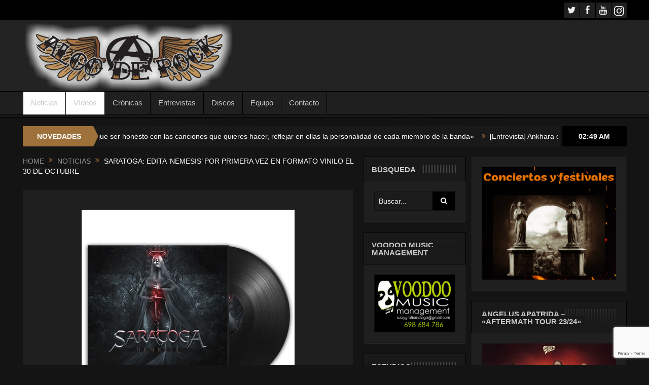

--- FILE ---
content_type: text/html; charset=UTF-8
request_url: https://www.algoderock.com/saratoga-edita-nemesis-por-primera-vez-en-formato-vinilo-el-30-de-octubre/
body_size: 18520
content:
<!DOCTYPE html>
<!--[if lt IE 7]>      <html class="no-js lt-ie9 lt-ie8 lt-ie7" dir="ltr" lang="es" prefix="og: https://ogp.me/ns#"> <![endif]-->
<!--[if IE 7]>         <html class="no-js lt-ie9 lt-ie8" dir="ltr" lang="es" prefix="og: https://ogp.me/ns#"> <![endif]-->
<!--[if IE 8]>         <html class="no-js lt-ie9" dir="ltr" lang="es" prefix="og: https://ogp.me/ns#"> <![endif]-->
<!--[if gt IE 8]><!--> <html class="no-js" dir="ltr" lang="es" prefix="og: https://ogp.me/ns#"> <!--<![endif]-->
    <head>
	<meta charset="UTF-8" />
        <meta http-equiv="X-UA-Compatible" content="IE=edge,chrome=1">
	<title>Saratoga: Edita ‘Nemesis’ por primera vez en formato vinilo el 30 de octubre | Algo de Rock</title>
	<link rel="profile" href="http://gmpg.org/xfn/11">
	<link rel="pingback" href="https://www.algoderock.com/xmlrpc.php">
<meta property="og:image" content="https://www.algoderock.com/wp-content/uploads/2020/10/saratoga-vinilo-nemesis-300x300.png"/>
<meta property="og:title" content="Saratoga: Edita &#8216;Nemesis&#8217; por primera vez en formato vinilo el 30 de octubre"/>
<meta property="og:type" content="article"/>
<meta property="og:description" content="&lt;span lang=&quot;ES-TRAD&quot;&gt;&lt;b&gt;‘Némesis’&lt;/b&gt;, lanzado el 8 de mayo de 2012, fue el noveno álbum de estudio de &lt;b&gt;Saratoga&lt;/b&gt;. Este trabajo fue producido por &lt;b&gt;"/>
<meta property="og:url" content="https://www.algoderock.com/saratoga-edita-nemesis-por-primera-vez-en-formato-vinilo-el-30-de-octubre/"/>
<meta property="og:site_name" content="Algo de Rock"/>

<meta name="viewport" content="width=device-width, initial-scale=1, maximum-scale=1">
<link rel="shortcut icon" href="https://www.algoderock.com/wp-content/uploads/2018/05/Algo-de-Rock-Logo-Negro-Símbolo-3.png" />
<link rel="apple-touch-icon" href="https://www.algoderock.com/wp-content/themes/goodnews5/apple-touch-icon-precomposed.png" />

<link rel="pingback" href="https://www.algoderock.com/xmlrpc.php" />
        <!--[if lt IE 9]>
	<script src="https://www.algoderock.com/wp-content/themes/goodnews5/framework/helpers/js/html5.js"></script>
	<script src="https://www.algoderock.com/wp-content/themes/goodnews5/framework/helpers/js/IE9.js"></script>
	<![endif]-->

        	    <link href='http://fonts.googleapis.com/css?family=Play:400,700' rel='stylesheet' type='text/css'>
	        	    <link href='http://fonts.googleapis.com/css?family=Open+Sans:400,300,600,700,800' rel='stylesheet' type='text/css'>
    	
		<!-- All in One SEO 4.4.8 - aioseo.com -->
		<meta name="robots" content="max-image-preview:large" />
		<link rel="canonical" href="https://www.algoderock.com/saratoga-edita-nemesis-por-primera-vez-en-formato-vinilo-el-30-de-octubre/" />
		<meta name="generator" content="All in One SEO (AIOSEO) 4.4.8" />
		<meta property="og:locale" content="es_ES" />
		<meta property="og:site_name" content="Algo de Rock | Revista digital especializada en Rock, Metal y Punk desde 2017" />
		<meta property="og:type" content="article" />
		<meta property="og:title" content="Saratoga: Edita ‘Nemesis’ por primera vez en formato vinilo el 30 de octubre | Algo de Rock" />
		<meta property="og:url" content="https://www.algoderock.com/saratoga-edita-nemesis-por-primera-vez-en-formato-vinilo-el-30-de-octubre/" />
		<meta property="article:published_time" content="2020-10-14T18:12:18+00:00" />
		<meta property="article:modified_time" content="2020-10-14T18:12:18+00:00" />
		<meta name="twitter:card" content="summary" />
		<meta name="twitter:title" content="Saratoga: Edita ‘Nemesis’ por primera vez en formato vinilo el 30 de octubre | Algo de Rock" />
		<script type="application/ld+json" class="aioseo-schema">
			{"@context":"https:\/\/schema.org","@graph":[{"@type":"Article","@id":"https:\/\/www.algoderock.com\/saratoga-edita-nemesis-por-primera-vez-en-formato-vinilo-el-30-de-octubre\/#article","name":"Saratoga: Edita \u2018Nemesis\u2019 por primera vez en formato vinilo el 30 de octubre | Algo de Rock","headline":"Saratoga: Edita &#8216;Nemesis&#8217; por primera vez en formato vinilo el 30 de octubre","author":{"@id":"https:\/\/www.algoderock.com\/author\/luisalgoderock\/#author"},"publisher":{"@id":"https:\/\/www.algoderock.com\/#organization"},"image":{"@type":"ImageObject","url":"https:\/\/www.algoderock.com\/wp-content\/uploads\/2020\/10\/saratoga-vinilo-nemesis.png","width":458,"height":458},"datePublished":"2020-10-14T18:12:18+01:00","dateModified":"2020-10-14T18:12:18+01:00","inLanguage":"es-ES","mainEntityOfPage":{"@id":"https:\/\/www.algoderock.com\/saratoga-edita-nemesis-por-primera-vez-en-formato-vinilo-el-30-de-octubre\/#webpage"},"isPartOf":{"@id":"https:\/\/www.algoderock.com\/saratoga-edita-nemesis-por-primera-vez-en-formato-vinilo-el-30-de-octubre\/#webpage"},"articleSection":"NOTICIAS, VIDEOS"},{"@type":"BreadcrumbList","@id":"https:\/\/www.algoderock.com\/saratoga-edita-nemesis-por-primera-vez-en-formato-vinilo-el-30-de-octubre\/#breadcrumblist","itemListElement":[{"@type":"ListItem","@id":"https:\/\/www.algoderock.com\/#listItem","position":1,"name":"Hogar","item":"https:\/\/www.algoderock.com\/","nextItem":"https:\/\/www.algoderock.com\/saratoga-edita-nemesis-por-primera-vez-en-formato-vinilo-el-30-de-octubre\/#listItem"},{"@type":"ListItem","@id":"https:\/\/www.algoderock.com\/saratoga-edita-nemesis-por-primera-vez-en-formato-vinilo-el-30-de-octubre\/#listItem","position":2,"name":"Saratoga: Edita 'Nemesis' por primera vez en formato vinilo el 30 de octubre","previousItem":"https:\/\/www.algoderock.com\/#listItem"}]},{"@type":"Organization","@id":"https:\/\/www.algoderock.com\/#organization","name":"Algo de Rock","url":"https:\/\/www.algoderock.com\/"},{"@type":"Person","@id":"https:\/\/www.algoderock.com\/author\/luisalgoderock\/#author","url":"https:\/\/www.algoderock.com\/author\/luisalgoderock\/","name":"Luis De Miguel","image":{"@type":"ImageObject","@id":"https:\/\/www.algoderock.com\/saratoga-edita-nemesis-por-primera-vez-en-formato-vinilo-el-30-de-octubre\/#authorImage","url":"https:\/\/secure.gravatar.com\/avatar\/518dec876a8f5af40b8227a122de185fee30debf4e7491510878a3a43fe622a4?s=96&d=mm&r=g","width":96,"height":96,"caption":"Luis De Miguel"}},{"@type":"WebPage","@id":"https:\/\/www.algoderock.com\/saratoga-edita-nemesis-por-primera-vez-en-formato-vinilo-el-30-de-octubre\/#webpage","url":"https:\/\/www.algoderock.com\/saratoga-edita-nemesis-por-primera-vez-en-formato-vinilo-el-30-de-octubre\/","name":"Saratoga: Edita \u2018Nemesis\u2019 por primera vez en formato vinilo el 30 de octubre | Algo de Rock","inLanguage":"es-ES","isPartOf":{"@id":"https:\/\/www.algoderock.com\/#website"},"breadcrumb":{"@id":"https:\/\/www.algoderock.com\/saratoga-edita-nemesis-por-primera-vez-en-formato-vinilo-el-30-de-octubre\/#breadcrumblist"},"author":{"@id":"https:\/\/www.algoderock.com\/author\/luisalgoderock\/#author"},"creator":{"@id":"https:\/\/www.algoderock.com\/author\/luisalgoderock\/#author"},"image":{"@type":"ImageObject","url":"https:\/\/www.algoderock.com\/wp-content\/uploads\/2020\/10\/saratoga-vinilo-nemesis.png","@id":"https:\/\/www.algoderock.com\/saratoga-edita-nemesis-por-primera-vez-en-formato-vinilo-el-30-de-octubre\/#mainImage","width":458,"height":458},"primaryImageOfPage":{"@id":"https:\/\/www.algoderock.com\/saratoga-edita-nemesis-por-primera-vez-en-formato-vinilo-el-30-de-octubre\/#mainImage"},"datePublished":"2020-10-14T18:12:18+01:00","dateModified":"2020-10-14T18:12:18+01:00"},{"@type":"WebSite","@id":"https:\/\/www.algoderock.com\/#website","url":"https:\/\/www.algoderock.com\/","name":"Algo de Rock","description":"Revista digital especializada en Rock, Metal y Punk desde 2017","inLanguage":"es-ES","publisher":{"@id":"https:\/\/www.algoderock.com\/#organization"}}]}
		</script>
		<!-- All in One SEO -->


	<!-- This site is optimized with the Yoast SEO plugin v21.4 - https://yoast.com/wordpress/plugins/seo/ -->
	<meta name="description" content="‘Némesis’, lanzado el 8 de mayo de 2012, fue el noveno álbum de estudio de Saratoga, ahora la banda publica el disco en formato vinilo" />
	<link rel="canonical" href="https://www.algoderock.com/saratoga-edita-nemesis-por-primera-vez-en-formato-vinilo-el-30-de-octubre/" />
	<meta property="og:locale" content="es_ES" />
	<meta property="og:type" content="article" />
	<meta property="og:title" content="Saratoga: Edita &#039;Nemesis&#039; por primera vez en formato vinilo el 30 de octubre | Algo de Rock" />
	<meta property="og:description" content="‘Némesis’, lanzado el 8 de mayo de 2012, fue el noveno álbum de estudio de Saratoga, ahora la banda publica el disco en formato vinilo" />
	<meta property="og:url" content="https://www.algoderock.com/saratoga-edita-nemesis-por-primera-vez-en-formato-vinilo-el-30-de-octubre/" />
	<meta property="og:site_name" content="Algo de Rock" />
	<meta property="article:published_time" content="2020-10-14T18:12:18+00:00" />
	<meta property="og:image" content="https://www.algoderock.com/wp-content/uploads/2020/10/saratoga-vinilo-nemesis.png" />
	<meta property="og:image:width" content="458" />
	<meta property="og:image:height" content="458" />
	<meta property="og:image:type" content="image/png" />
	<meta name="author" content="Luis De Miguel" />
	<meta name="twitter:card" content="summary_large_image" />
	<meta name="twitter:creator" content="@alguerock2" />
	<meta name="twitter:site" content="@alguerock2" />
	<meta name="twitter:label1" content="Escrito por" />
	<meta name="twitter:data1" content="Luis De Miguel" />
	<meta name="twitter:label2" content="Tiempo de lectura" />
	<meta name="twitter:data2" content="1 minuto" />
	<script type="application/ld+json" class="yoast-schema-graph">{"@context":"https://schema.org","@graph":[{"@type":"Article","@id":"https://www.algoderock.com/saratoga-edita-nemesis-por-primera-vez-en-formato-vinilo-el-30-de-octubre/#article","isPartOf":{"@id":"https://www.algoderock.com/saratoga-edita-nemesis-por-primera-vez-en-formato-vinilo-el-30-de-octubre/"},"author":{"name":"Luis De Miguel","@id":"https://www.algoderock.com/#/schema/person/d12f78b33eff7fc74f02dbb143444d95"},"headline":"Saratoga: Edita &#8216;Nemesis&#8217; por primera vez en formato vinilo el 30 de octubre","datePublished":"2020-10-14T18:12:18+00:00","dateModified":"2020-10-14T18:12:18+00:00","mainEntityOfPage":{"@id":"https://www.algoderock.com/saratoga-edita-nemesis-por-primera-vez-en-formato-vinilo-el-30-de-octubre/"},"wordCount":163,"publisher":{"@id":"https://www.algoderock.com/#/schema/person/d12f78b33eff7fc74f02dbb143444d95"},"image":{"@id":"https://www.algoderock.com/saratoga-edita-nemesis-por-primera-vez-en-formato-vinilo-el-30-de-octubre/#primaryimage"},"thumbnailUrl":"https://www.algoderock.com/wp-content/uploads/2020/10/saratoga-vinilo-nemesis.png","articleSection":["NOTICIAS","VIDEOS"],"inLanguage":"es"},{"@type":"WebPage","@id":"https://www.algoderock.com/saratoga-edita-nemesis-por-primera-vez-en-formato-vinilo-el-30-de-octubre/","url":"https://www.algoderock.com/saratoga-edita-nemesis-por-primera-vez-en-formato-vinilo-el-30-de-octubre/","name":"Saratoga: Edita 'Nemesis' por primera vez en formato vinilo el 30 de octubre | Algo de Rock","isPartOf":{"@id":"https://www.algoderock.com/#website"},"primaryImageOfPage":{"@id":"https://www.algoderock.com/saratoga-edita-nemesis-por-primera-vez-en-formato-vinilo-el-30-de-octubre/#primaryimage"},"image":{"@id":"https://www.algoderock.com/saratoga-edita-nemesis-por-primera-vez-en-formato-vinilo-el-30-de-octubre/#primaryimage"},"thumbnailUrl":"https://www.algoderock.com/wp-content/uploads/2020/10/saratoga-vinilo-nemesis.png","datePublished":"2020-10-14T18:12:18+00:00","dateModified":"2020-10-14T18:12:18+00:00","description":"‘Némesis’, lanzado el 8 de mayo de 2012, fue el noveno álbum de estudio de Saratoga, ahora la banda publica el disco en formato vinilo","breadcrumb":{"@id":"https://www.algoderock.com/saratoga-edita-nemesis-por-primera-vez-en-formato-vinilo-el-30-de-octubre/#breadcrumb"},"inLanguage":"es","potentialAction":[{"@type":"ReadAction","target":["https://www.algoderock.com/saratoga-edita-nemesis-por-primera-vez-en-formato-vinilo-el-30-de-octubre/"]}]},{"@type":"ImageObject","inLanguage":"es","@id":"https://www.algoderock.com/saratoga-edita-nemesis-por-primera-vez-en-formato-vinilo-el-30-de-octubre/#primaryimage","url":"https://www.algoderock.com/wp-content/uploads/2020/10/saratoga-vinilo-nemesis.png","contentUrl":"https://www.algoderock.com/wp-content/uploads/2020/10/saratoga-vinilo-nemesis.png","width":458,"height":458},{"@type":"BreadcrumbList","@id":"https://www.algoderock.com/saratoga-edita-nemesis-por-primera-vez-en-formato-vinilo-el-30-de-octubre/#breadcrumb","itemListElement":[{"@type":"ListItem","position":1,"name":"Portada","item":"https://www.algoderock.com/"},{"@type":"ListItem","position":2,"name":"Saratoga: Edita &#8216;Nemesis&#8217; por primera vez en formato vinilo el 30 de octubre"}]},{"@type":"WebSite","@id":"https://www.algoderock.com/#website","url":"https://www.algoderock.com/","name":"Algo de Rock","description":"Revista digital especializada en Rock, Metal y Punk desde 2017","publisher":{"@id":"https://www.algoderock.com/#/schema/person/d12f78b33eff7fc74f02dbb143444d95"},"potentialAction":[{"@type":"SearchAction","target":{"@type":"EntryPoint","urlTemplate":"https://www.algoderock.com/?s={search_term_string}"},"query-input":"required name=search_term_string"}],"inLanguage":"es"},{"@type":["Person","Organization"],"@id":"https://www.algoderock.com/#/schema/person/d12f78b33eff7fc74f02dbb143444d95","name":"Luis De Miguel","image":{"@type":"ImageObject","inLanguage":"es","@id":"https://www.algoderock.com/#/schema/person/image/","url":"https://secure.gravatar.com/avatar/518dec876a8f5af40b8227a122de185fee30debf4e7491510878a3a43fe622a4?s=96&d=mm&r=g","contentUrl":"https://secure.gravatar.com/avatar/518dec876a8f5af40b8227a122de185fee30debf4e7491510878a3a43fe622a4?s=96&d=mm&r=g","caption":"Luis De Miguel"},"logo":{"@id":"https://www.algoderock.com/#/schema/person/image/"},"url":"https://www.algoderock.com/author/luisalgoderock/"}]}</script>
	<!-- / Yoast SEO plugin. -->


<link rel="alternate" type="application/rss+xml" title="Algo de Rock &raquo; Feed" href="https://www.algoderock.com/feed/" />
<link rel="alternate" title="oEmbed (JSON)" type="application/json+oembed" href="https://www.algoderock.com/wp-json/oembed/1.0/embed?url=https%3A%2F%2Fwww.algoderock.com%2Fsaratoga-edita-nemesis-por-primera-vez-en-formato-vinilo-el-30-de-octubre%2F" />
<link rel="alternate" title="oEmbed (XML)" type="text/xml+oembed" href="https://www.algoderock.com/wp-json/oembed/1.0/embed?url=https%3A%2F%2Fwww.algoderock.com%2Fsaratoga-edita-nemesis-por-primera-vez-en-formato-vinilo-el-30-de-octubre%2F&#038;format=xml" />
<style id='wp-img-auto-sizes-contain-inline-css' type='text/css'>
img:is([sizes=auto i],[sizes^="auto," i]){contain-intrinsic-size:3000px 1500px}
/*# sourceURL=wp-img-auto-sizes-contain-inline-css */
</style>
<style id='wp-emoji-styles-inline-css' type='text/css'>

	img.wp-smiley, img.emoji {
		display: inline !important;
		border: none !important;
		box-shadow: none !important;
		height: 1em !important;
		width: 1em !important;
		margin: 0 0.07em !important;
		vertical-align: -0.1em !important;
		background: none !important;
		padding: 0 !important;
	}
/*# sourceURL=wp-emoji-styles-inline-css */
</style>
<link rel='stylesheet' id='contact-form-7-css' href='https://www.algoderock.com/wp-content/plugins/contact-form-7/includes/css/styles.css?ver=5.8.1' type='text/css' media='all' />
<link rel='stylesheet' id='style-css' href='https://www.algoderock.com/wp-content/themes/goodnews5/style.css?ver=6.9' type='text/css' media='all' />
<link rel='stylesheet' id='plugins-css' href='https://www.algoderock.com/wp-content/themes/goodnews5/css/plugins.css?ver=6.9' type='text/css' media='all' />
<link rel='stylesheet' id='main-css' href='https://www.algoderock.com/wp-content/themes/goodnews5/css/main.css?ver=6.9' type='text/css' media='all' />
<link rel='stylesheet' id='responsive-css' href='https://www.algoderock.com/wp-content/themes/goodnews5/css/media.css?ver=6.9' type='text/css' media='all' />
<link rel='stylesheet' id='black-style-css' href='https://www.algoderock.com/wp-content/themes/goodnews5/css/black.css?ver=6.9' type='text/css' media='all' />
<link rel='stylesheet' id='dashicons-css' href='https://www.algoderock.com/wp-includes/css/dashicons.min.css?ver=6.9' type='text/css' media='all' />
<script type="text/javascript" src="https://www.algoderock.com/wp-includes/js/jquery/jquery.min.js?ver=3.7.1" id="jquery-core-js"></script>
<script type="text/javascript" src="https://www.algoderock.com/wp-includes/js/jquery/jquery-migrate.min.js?ver=3.4.1" id="jquery-migrate-js"></script>
<link rel="https://api.w.org/" href="https://www.algoderock.com/wp-json/" /><link rel="alternate" title="JSON" type="application/json" href="https://www.algoderock.com/wp-json/wp/v2/posts/13879" /><link rel="EditURI" type="application/rsd+xml" title="RSD" href="https://www.algoderock.com/xmlrpc.php?rsd" />
<meta name="generator" content="WordPress 6.9" />
<link rel='shortlink' href='https://www.algoderock.com/?p=13879' />
		<script>
			document.documentElement.className = document.documentElement.className.replace( 'no-js', 'js' );
		</script>
				<style>
			.no-js img.lazyload { display: none; }
			figure.wp-block-image img.lazyloading { min-width: 150px; }
							.lazyload, .lazyloading { opacity: 0; }
				.lazyloaded {
					opacity: 1;
					transition: opacity 400ms;
					transition-delay: 0ms;
				}
					</style>
		<!-- Analytics by WP Statistics - https://wp-statistics.com -->
<meta name="generator" content="Elementor 3.20.3; features: e_optimized_assets_loading, additional_custom_breakpoints, block_editor_assets_optimize, e_image_loading_optimization; settings: css_print_method-external, google_font-enabled, font_display-auto">
<link rel="icon" href="https://www.algoderock.com/wp-content/uploads/2021/01/cropped-AlgodeRock-e1610028121623-32x32.png" sizes="32x32" />
<link rel="icon" href="https://www.algoderock.com/wp-content/uploads/2021/01/cropped-AlgodeRock-e1610028121623-192x192.png" sizes="192x192" />
<link rel="apple-touch-icon" href="https://www.algoderock.com/wp-content/uploads/2021/01/cropped-AlgodeRock-e1610028121623-180x180.png" />
<meta name="msapplication-TileImage" content="https://www.algoderock.com/wp-content/uploads/2021/01/cropped-AlgodeRock-e1610028121623-270x270.png" />
		<style type="text/css" id="wp-custom-css">
			#header-wrapper > header > div > div.header-right > div > div > div
{
    display: none;
}
		</style>
		<style type="text/css" title="dynamic-css" class="options-output">body{font-weight:normal;font-style:normal;color:#8e8e8e;}body, body.layout-boxed{background-color:#141414;}a, h1 a:hover, h2 a:hover, h3 a:hover, h4 a:hover, h5 a:hover, h6 a:hover,
.news-ticker li a:hover, .mom-post-meta a:hover, .news-box .older-articles ul li a:hover,
.news-box .nb1-older-articles ul li a:hover, .mom-login-widget .lw-user-info a:hover strong,
.mpsw-slider ul.slides li .slide-caption:hover, .tagcloud a:hover, .mom-recent-comments .author_comment h4 span a:hover,
.widget .twiter-list ul.twiter-buttons li a:hover, .copyrights-text a:hover, ul.main-menu li.mom_mega .mega_col_title  a:hover,
#navigation .main-menu > li .cats-mega-wrap .subcat .mom-cat-latest li a:hover,
#navigation .main-menu > li .cats-mega-wrap .subcat .mom-cat-latest .view_all_posts:hover,
.base-box .read-more-link, .widget ul li a:hover, .main_tabs .tabs a.current, .button:hover,
.weather-widget .next-days .day-summary .d-date span.dn, .np-posts ul li .details .link:hover,
#comments .single-comment .comment-content .comment-reply-link:hover, #comments .single-comment .comment-content .comment-edit-link:hover,
.single-author-box .articles-count, .blog-post .bp-head .bp-meta a:hover, ul.main-menu > li:not(.mom_mega) ul.sub-menu li a:hover,
.not-found-wrap .ops, #bbpress-forums a,
#navigation .main-menu > li:hover > a, #navigation .main-menu > li.current-menu-item > a, #navigation .main-menu > li.current-menu-ancestor > a,
#navigation .main-menu > li:hover > a:before, #navigation .main-menu > li.current-menu-item > a:before, #navigation .main-menu > li.current-menu-ancestor > a:before,
#navigation ul.device-menu li.dm-active > a, #navigation .device-menu li.dm-active > .responsive-caret, .widget li:hover .cat_num, .news-ticker li i, .mom_breadcrumb .sep, .scrollToTop:hover{color:#9e713a;}.mom-social-icons li a.vector_icon:hover, .owl-dot.active span, .feature-slider .fs-nav .selected{background:#9e713a;}#comments .single-comment .comment-content .comment-reply-link:hover, #comments .single-comment .comment-content .comment-edit-link:hover, .post.sticky{border-color:#9e713a;}h1, h2, h3, h4, h5, h6{color:#9e713a;}input,select,textarea, .mom-select, #footer input,#footer select, #footer textarea, #bbpress-forums #bbp-your-profile fieldset input, #bbpress-forums #bbp-your-profile fieldset textarea, .mom-select:before{color:#ffffff;}.button, #commentform #submit-comment, input[type="submit"], #bbpress-forums #bbp-single-user-details + ul li a, #footer .button, .bbp-search-form #bbp_search_submit{color:#ffffff;}.topbar input, .topbar select, .topbar textarea{color:#ffffff;}#navigation .main-menu > li > a, #navigation .nav-search, .search-wrap ul.s-results .s-details h4, .search-wrap .search-results-title, .show_all_results a,  .ajax_search_results .sw-not_found{font-weight:normal;font-style:normal;}{color:#9e713a;}.breaking-news .bn-title{background-color:#9e713a;}.breaking-news .bn-title:after{border-left-color:#9e713a;}body.rtl .breaking-news .bn-title:after{border-right-color:#9e713a;}.breaking-news .bn-title{color:#ffffff;}.news-ticker li a, .news-ticker li{color:#ffffff;}.mom-post-meta, .mom-post-meta a, .blog-post .bp-head .bp-meta, .blog-post .bp-head .bp-meta a, .bbp-reply-post-date, .news-box .nb-item-meta a, .widget ul.twiter-list > li time, .mom-login-widget .lw-user-info a:first-child, .mom-recent-comments .author_comment h4 time, .mom-recent-comments .author_comment h4 span a{color:#ffffff;}</style><style type="text/css">
body {
    background-image: none;
}
    
.header > .inner, .header .logo {
line-height: 140px;
height: 140px;
}
.news-box .nb-item-meta a:hover {
    color: #9e713a !important;
}
::selection {
background:#ffffff;
}
::-moz-selection {
background:#ffffff;
}
.topbar ::-webkit-input-placeholder {
color:#ffffff;
}
.topbar  :-moz-placeholder { /* Firefox 18- */
color:#ffffff;  
}
.topbar ::-moz-placeholder {  /* Firefox 19+ */
color:#ffffff;  
}
.topbar :-ms-input-placeholder {  
color:#ffffff;  
}
::-webkit-input-placeholder {
color:#ffffff;
}
 :-moz-placeholder { /* Firefox 18- */
color:#ffffff;  
}
::-moz-placeholder {  /* Firefox 19+ */
color:#ffffff;  
}
:-ms-input-placeholder {  
color:#ffffff;  
}
.asf-el .mom-select select, .asf-el .mom-select select:focus {
text-shadow:0 0 0 #ffffff;  
}
                                    </style>
		<!-- Global site tag (gtag.js) - Google Analytics -->
<script async src="https://www.googletagmanager.com/gtag/js?id=UA-123392027-1"></script>
<script>
  window.dataLayer = window.dataLayer || [];
  function gtag(){dataLayer.push(arguments);}
  gtag('js', new Date());

  gtag('config', 'UA-123392027-1');
</script>

    <style id='global-styles-inline-css' type='text/css'>
:root{--wp--preset--aspect-ratio--square: 1;--wp--preset--aspect-ratio--4-3: 4/3;--wp--preset--aspect-ratio--3-4: 3/4;--wp--preset--aspect-ratio--3-2: 3/2;--wp--preset--aspect-ratio--2-3: 2/3;--wp--preset--aspect-ratio--16-9: 16/9;--wp--preset--aspect-ratio--9-16: 9/16;--wp--preset--color--black: #000000;--wp--preset--color--cyan-bluish-gray: #abb8c3;--wp--preset--color--white: #ffffff;--wp--preset--color--pale-pink: #f78da7;--wp--preset--color--vivid-red: #cf2e2e;--wp--preset--color--luminous-vivid-orange: #ff6900;--wp--preset--color--luminous-vivid-amber: #fcb900;--wp--preset--color--light-green-cyan: #7bdcb5;--wp--preset--color--vivid-green-cyan: #00d084;--wp--preset--color--pale-cyan-blue: #8ed1fc;--wp--preset--color--vivid-cyan-blue: #0693e3;--wp--preset--color--vivid-purple: #9b51e0;--wp--preset--gradient--vivid-cyan-blue-to-vivid-purple: linear-gradient(135deg,rgb(6,147,227) 0%,rgb(155,81,224) 100%);--wp--preset--gradient--light-green-cyan-to-vivid-green-cyan: linear-gradient(135deg,rgb(122,220,180) 0%,rgb(0,208,130) 100%);--wp--preset--gradient--luminous-vivid-amber-to-luminous-vivid-orange: linear-gradient(135deg,rgb(252,185,0) 0%,rgb(255,105,0) 100%);--wp--preset--gradient--luminous-vivid-orange-to-vivid-red: linear-gradient(135deg,rgb(255,105,0) 0%,rgb(207,46,46) 100%);--wp--preset--gradient--very-light-gray-to-cyan-bluish-gray: linear-gradient(135deg,rgb(238,238,238) 0%,rgb(169,184,195) 100%);--wp--preset--gradient--cool-to-warm-spectrum: linear-gradient(135deg,rgb(74,234,220) 0%,rgb(151,120,209) 20%,rgb(207,42,186) 40%,rgb(238,44,130) 60%,rgb(251,105,98) 80%,rgb(254,248,76) 100%);--wp--preset--gradient--blush-light-purple: linear-gradient(135deg,rgb(255,206,236) 0%,rgb(152,150,240) 100%);--wp--preset--gradient--blush-bordeaux: linear-gradient(135deg,rgb(254,205,165) 0%,rgb(254,45,45) 50%,rgb(107,0,62) 100%);--wp--preset--gradient--luminous-dusk: linear-gradient(135deg,rgb(255,203,112) 0%,rgb(199,81,192) 50%,rgb(65,88,208) 100%);--wp--preset--gradient--pale-ocean: linear-gradient(135deg,rgb(255,245,203) 0%,rgb(182,227,212) 50%,rgb(51,167,181) 100%);--wp--preset--gradient--electric-grass: linear-gradient(135deg,rgb(202,248,128) 0%,rgb(113,206,126) 100%);--wp--preset--gradient--midnight: linear-gradient(135deg,rgb(2,3,129) 0%,rgb(40,116,252) 100%);--wp--preset--font-size--small: 13px;--wp--preset--font-size--medium: 20px;--wp--preset--font-size--large: 36px;--wp--preset--font-size--x-large: 42px;--wp--preset--spacing--20: 0.44rem;--wp--preset--spacing--30: 0.67rem;--wp--preset--spacing--40: 1rem;--wp--preset--spacing--50: 1.5rem;--wp--preset--spacing--60: 2.25rem;--wp--preset--spacing--70: 3.38rem;--wp--preset--spacing--80: 5.06rem;--wp--preset--shadow--natural: 6px 6px 9px rgba(0, 0, 0, 0.2);--wp--preset--shadow--deep: 12px 12px 50px rgba(0, 0, 0, 0.4);--wp--preset--shadow--sharp: 6px 6px 0px rgba(0, 0, 0, 0.2);--wp--preset--shadow--outlined: 6px 6px 0px -3px rgb(255, 255, 255), 6px 6px rgb(0, 0, 0);--wp--preset--shadow--crisp: 6px 6px 0px rgb(0, 0, 0);}:where(.is-layout-flex){gap: 0.5em;}:where(.is-layout-grid){gap: 0.5em;}body .is-layout-flex{display: flex;}.is-layout-flex{flex-wrap: wrap;align-items: center;}.is-layout-flex > :is(*, div){margin: 0;}body .is-layout-grid{display: grid;}.is-layout-grid > :is(*, div){margin: 0;}:where(.wp-block-columns.is-layout-flex){gap: 2em;}:where(.wp-block-columns.is-layout-grid){gap: 2em;}:where(.wp-block-post-template.is-layout-flex){gap: 1.25em;}:where(.wp-block-post-template.is-layout-grid){gap: 1.25em;}.has-black-color{color: var(--wp--preset--color--black) !important;}.has-cyan-bluish-gray-color{color: var(--wp--preset--color--cyan-bluish-gray) !important;}.has-white-color{color: var(--wp--preset--color--white) !important;}.has-pale-pink-color{color: var(--wp--preset--color--pale-pink) !important;}.has-vivid-red-color{color: var(--wp--preset--color--vivid-red) !important;}.has-luminous-vivid-orange-color{color: var(--wp--preset--color--luminous-vivid-orange) !important;}.has-luminous-vivid-amber-color{color: var(--wp--preset--color--luminous-vivid-amber) !important;}.has-light-green-cyan-color{color: var(--wp--preset--color--light-green-cyan) !important;}.has-vivid-green-cyan-color{color: var(--wp--preset--color--vivid-green-cyan) !important;}.has-pale-cyan-blue-color{color: var(--wp--preset--color--pale-cyan-blue) !important;}.has-vivid-cyan-blue-color{color: var(--wp--preset--color--vivid-cyan-blue) !important;}.has-vivid-purple-color{color: var(--wp--preset--color--vivid-purple) !important;}.has-black-background-color{background-color: var(--wp--preset--color--black) !important;}.has-cyan-bluish-gray-background-color{background-color: var(--wp--preset--color--cyan-bluish-gray) !important;}.has-white-background-color{background-color: var(--wp--preset--color--white) !important;}.has-pale-pink-background-color{background-color: var(--wp--preset--color--pale-pink) !important;}.has-vivid-red-background-color{background-color: var(--wp--preset--color--vivid-red) !important;}.has-luminous-vivid-orange-background-color{background-color: var(--wp--preset--color--luminous-vivid-orange) !important;}.has-luminous-vivid-amber-background-color{background-color: var(--wp--preset--color--luminous-vivid-amber) !important;}.has-light-green-cyan-background-color{background-color: var(--wp--preset--color--light-green-cyan) !important;}.has-vivid-green-cyan-background-color{background-color: var(--wp--preset--color--vivid-green-cyan) !important;}.has-pale-cyan-blue-background-color{background-color: var(--wp--preset--color--pale-cyan-blue) !important;}.has-vivid-cyan-blue-background-color{background-color: var(--wp--preset--color--vivid-cyan-blue) !important;}.has-vivid-purple-background-color{background-color: var(--wp--preset--color--vivid-purple) !important;}.has-black-border-color{border-color: var(--wp--preset--color--black) !important;}.has-cyan-bluish-gray-border-color{border-color: var(--wp--preset--color--cyan-bluish-gray) !important;}.has-white-border-color{border-color: var(--wp--preset--color--white) !important;}.has-pale-pink-border-color{border-color: var(--wp--preset--color--pale-pink) !important;}.has-vivid-red-border-color{border-color: var(--wp--preset--color--vivid-red) !important;}.has-luminous-vivid-orange-border-color{border-color: var(--wp--preset--color--luminous-vivid-orange) !important;}.has-luminous-vivid-amber-border-color{border-color: var(--wp--preset--color--luminous-vivid-amber) !important;}.has-light-green-cyan-border-color{border-color: var(--wp--preset--color--light-green-cyan) !important;}.has-vivid-green-cyan-border-color{border-color: var(--wp--preset--color--vivid-green-cyan) !important;}.has-pale-cyan-blue-border-color{border-color: var(--wp--preset--color--pale-cyan-blue) !important;}.has-vivid-cyan-blue-border-color{border-color: var(--wp--preset--color--vivid-cyan-blue) !important;}.has-vivid-purple-border-color{border-color: var(--wp--preset--color--vivid-purple) !important;}.has-vivid-cyan-blue-to-vivid-purple-gradient-background{background: var(--wp--preset--gradient--vivid-cyan-blue-to-vivid-purple) !important;}.has-light-green-cyan-to-vivid-green-cyan-gradient-background{background: var(--wp--preset--gradient--light-green-cyan-to-vivid-green-cyan) !important;}.has-luminous-vivid-amber-to-luminous-vivid-orange-gradient-background{background: var(--wp--preset--gradient--luminous-vivid-amber-to-luminous-vivid-orange) !important;}.has-luminous-vivid-orange-to-vivid-red-gradient-background{background: var(--wp--preset--gradient--luminous-vivid-orange-to-vivid-red) !important;}.has-very-light-gray-to-cyan-bluish-gray-gradient-background{background: var(--wp--preset--gradient--very-light-gray-to-cyan-bluish-gray) !important;}.has-cool-to-warm-spectrum-gradient-background{background: var(--wp--preset--gradient--cool-to-warm-spectrum) !important;}.has-blush-light-purple-gradient-background{background: var(--wp--preset--gradient--blush-light-purple) !important;}.has-blush-bordeaux-gradient-background{background: var(--wp--preset--gradient--blush-bordeaux) !important;}.has-luminous-dusk-gradient-background{background: var(--wp--preset--gradient--luminous-dusk) !important;}.has-pale-ocean-gradient-background{background: var(--wp--preset--gradient--pale-ocean) !important;}.has-electric-grass-gradient-background{background: var(--wp--preset--gradient--electric-grass) !important;}.has-midnight-gradient-background{background: var(--wp--preset--gradient--midnight) !important;}.has-small-font-size{font-size: var(--wp--preset--font-size--small) !important;}.has-medium-font-size{font-size: var(--wp--preset--font-size--medium) !important;}.has-large-font-size{font-size: var(--wp--preset--font-size--large) !important;}.has-x-large-font-size{font-size: var(--wp--preset--font-size--x-large) !important;}
/*# sourceURL=global-styles-inline-css */
</style>
</head>
    <body class="wp-singular post-template-default single single-post postid-13879 single-format-standard wp-theme-goodnews5 both-sidebars-right both-sidebars singular black-skin fade-imgs-in-appear navigation_highlight_ancestor elementor-default elementor-kit-22683">
            <!--[if lt IE 7]>
            <p class="browsehappy">You are using an <strong>outdated</strong> browser. Please <a href="http://browsehappy.com/">upgrade your browser</a> to improve your experience.</p>
        <![endif]-->
        <div class="boxed-wrap clearfix">
	    <div id="header-wrapper">
                 <div class="topbar">
  <div class="inner">
        <div class="top-left-content">
                                     </div> <!--tb left-->
        <div class="top-right-content">
            		    <ul class="mom-social-icons">
                    <li class="twitter"><a class="vector_icon" href="https://twitter.com/algoderock1"><i class="fa-icon-twitter"></i></a></li>
        
                <li class="facebook"><a class="vector_icon" href="https://www.facebook.com/alguerock2/"><i class="fa-icon-facebook "></i></a></li>        
        
        
        
                        <li class="youtube"><a class="vector_icon" href="https://www.youtube.com/channel/UCSIUPX5v_e6FFw1-gS5kffA"><i class="fa-icon-youtube"></i></a></li>
                

        

        
        
                	
	<li><a class="vector_icon" href="https://www.instagram.com/algoderockredes/"><img  alt="" data-src="https://www.algoderock.com/wp-content/uploads/2021/01/Instragram-3.png" class="lazyload" src="[data-uri]"><noscript><img src="https://www.algoderock.com/wp-content/uploads/2021/01/Instragram-3.png" alt=""></noscript></i></a></li>    </ul>
                    </div> <!--tb right-->
</div>
 </div> <!--topbar-->
             <header class="header">
                <div class="inner">
                    <div class="logo">
                    <a href="https://www.algoderock.com">
		                                                    <img  alt="Algo de Rock" data-src="https://www.algoderock.com/wp-content/uploads/2021/01/Logo5.png" class="lazyload" src="[data-uri]" /><noscript><img src="https://www.algoderock.com/wp-content/uploads/2021/01/Logo5.png" alt="Algo de Rock" /></noscript>
                                                                                               <img   alt="Algo de Rock" data-src="https://www.algoderock.com/wp-content/uploads/2021/01/Logo5.png" class="mom_retina_logo lazyload" src="[data-uri]" /><noscript><img class="mom_retina_logo" src="https://www.algoderock.com/wp-content/uploads/2021/01/Logo5.png" alt="Algo de Rock" /></noscript>
                                                		                    </a>
                    </div>
                                            <div class="header-right">
                                  		<div class="mom-ads-wrap">
	<div class="mom-ads " style="">
		<div class="mom-ads-inner">
		
	<p>There are no ads, please add some</p>	</div>
	</div>	<!--Mom ads-->
	</div>
                    </div> <!--header right-->
                                    <div class="clear"></div>
                </div>
            </header>
	    	    </div> <!--header wrap-->
                                    <nav id="navigation" itemtype="http://schema.org/SiteNavigationElement" itemscope="itemscope" role="navigation" class="dd-effect-slide ">
                <div class="navigation-inner">
                <div class="inner">
                                            <ul id="menu-menu-superior" class="main-menu main-default-menu mom_visibility_desktop"><li id="menu-item-61" class="menu-item menu-item-type-taxonomy menu-item-object-category current-post-ancestor current-menu-parent current-post-parent mom_default_menu_item menu-item-depth-0"><a href="https://www.algoderock.com/category/noticias/">Noticias</a></li>
<li id="menu-item-271" class="menu-item menu-item-type-taxonomy menu-item-object-category current-post-ancestor current-menu-parent current-post-parent mom_default_menu_item menu-item-depth-0"><a href="https://www.algoderock.com/category/videos/">Vídeos</a></li>
<li id="menu-item-62" class="menu-item menu-item-type-taxonomy menu-item-object-category mom_default_menu_item menu-item-depth-0"><a href="https://www.algoderock.com/category/cronicas/">Crónicas</a></li>
<li id="menu-item-64" class="menu-item menu-item-type-taxonomy menu-item-object-category mom_default_menu_item menu-item-depth-0"><a href="https://www.algoderock.com/category/entrevistas/">Entrevistas</a></li>
<li id="menu-item-901" class="menu-item menu-item-type-taxonomy menu-item-object-category mom_default_menu_item menu-item-depth-0"><a href="https://www.algoderock.com/category/discos/">Discos</a></li>
<li id="menu-item-313" class="menu-item menu-item-type-post_type menu-item-object-page mom_default_menu_item menu-item-depth-0"><a href="https://www.algoderock.com/staff/">Equipo</a></li>
<li id="menu-item-1902" class="menu-item menu-item-type-post_type menu-item-object-page mom_default_menu_item menu-item-depth-0"><a href="https://www.algoderock.com/contacto/">Contacto</a></li>
</ul>                                                                        <div class="mom_visibility_device device-menu-wrap ">
                        <div class="device-menu-holder">
                            <i class="fa-icon-align-justify mh-icon"></i> <span class="the_menu_holder_area"><i class="dmh-icon"></i>Menu</span><i class="mh-caret"></i>
                        </div>
                        <ul id="menu-menu-superior-1" class="device-menu"><li id="menu-item-61" class="menu-item menu-item-type-taxonomy menu-item-object-category current-post-ancestor current-menu-parent current-post-parent mom_default_menu_item menu-item-depth-0"><a href="https://www.algoderock.com/category/noticias/">Noticias</a></li>
<li id="menu-item-271" class="menu-item menu-item-type-taxonomy menu-item-object-category current-post-ancestor current-menu-parent current-post-parent mom_default_menu_item menu-item-depth-0"><a href="https://www.algoderock.com/category/videos/">Vídeos</a></li>
<li id="menu-item-62" class="menu-item menu-item-type-taxonomy menu-item-object-category mom_default_menu_item menu-item-depth-0"><a href="https://www.algoderock.com/category/cronicas/">Crónicas</a></li>
<li id="menu-item-64" class="menu-item menu-item-type-taxonomy menu-item-object-category mom_default_menu_item menu-item-depth-0"><a href="https://www.algoderock.com/category/entrevistas/">Entrevistas</a></li>
<li id="menu-item-901" class="menu-item menu-item-type-taxonomy menu-item-object-category mom_default_menu_item menu-item-depth-0"><a href="https://www.algoderock.com/category/discos/">Discos</a></li>
<li id="menu-item-313" class="menu-item menu-item-type-post_type menu-item-object-page mom_default_menu_item menu-item-depth-0"><a href="https://www.algoderock.com/staff/">Equipo</a></li>
<li id="menu-item-1902" class="menu-item menu-item-type-post_type menu-item-object-page mom_default_menu_item menu-item-depth-0"><a href="https://www.algoderock.com/contacto/">Contacto</a></li>
</ul>                        </div>
                                                            
                </div>
                </div> <!--nav inner-->
            </nav> <!--Navigation-->
             
            <div class="nav-shaddow"></div>
                        
            <div class="inner">
                        
        <div class="breaking-news">
    <div class="the_ticker" >
    <div class="bn-title"><span>NOVEDADES</span></div>
    <div class="news-ticker">
        <ul>
            <li><i class="fa-icon-double-angle-right"></i><a href="https://www.algoderock.com/entrevista-reveal-con-tino-hevia/">[Entrevista] Reveal con Tino Hevia &#8211; » «Hay que ser honesto con las canciones que quieres hacer, reflejar en ellas la personalidad de cada miembro de la banda»</a></li>
            <li><i class="fa-icon-double-angle-right"></i><a href="https://www.algoderock.com/entrevista-ankhara-con-alberto-marin/">[Entrevista] Ankhara con Alberto Marín &#8211; «Desde  nuestra vuelta al estudio con SINERGIA llevamos una evolución en el que el sonido se ha endurecido»</a></li>
            <li><i class="fa-icon-double-angle-right"></i><a href="https://www.algoderock.com/rock-imperium-festival-anuncia-las-ultimas-bandas-y-presenta-el-cartel-por-dias/">Rock Imperium Festival anuncia las últimas bandas y presenta el cartel por días.</a></li>
            <li><i class="fa-icon-double-angle-right"></i><a href="https://www.algoderock.com/cronica-november-metal-fest-24-y-25-de-noviembre-en-la-sala-urban-rock-concept/">[Crónica] November Metal Fest &#8211; 24 y 25 de noviembre en la sala Urban Rock Concept</a></li>
            <li><i class="fa-icon-double-angle-right"></i><a href="https://www.algoderock.com/resena-serenity-vuelve-a-sus-fueros-en-este-nemesis-a-d/">[Reseña] SERENITY VUELVE A SUS FUEROS EN ESTE “NEMESIS A.D”</a></li>
            <li><i class="fa-icon-double-angle-right"></i><a href="https://www.algoderock.com/manifa-estrena-el-video-lyric-del-primer-adelanto-de-su-proximo-album/">MANIFA estrena el vídeo lyric del primer adelanto de su próximo álbum</a></li>
            <li><i class="fa-icon-double-angle-right"></i><a href="https://www.algoderock.com/tierra-santa-tercer-adelanto-de-su-proximo-dvd2cds-todos-somos-uno/">TIERRA SANTA: Tercer adelanto de su próximo DVD+2CD&#8217;s, «Todos Somos Uno»</a></li>
            <li><i class="fa-icon-double-angle-right"></i><a href="https://www.algoderock.com/zarpa-presenta-su-nuevo-disco-999/">Zarpa presenta su nuevo disco «999»</a></li>
            <li><i class="fa-icon-double-angle-right"></i><a href="https://www.algoderock.com/resena-ankhara-de-aqui-a-la-eternidad-power-metal-headbanging-y-rios-de-lava/">[Reseña] Ankhara «De Aquí A La Eternidad» &#8211; Power Metal, headbanging y ríos de lava</a></li>
            <li><i class="fa-icon-double-angle-right"></i><a href="https://www.algoderock.com/z-live-rock-fest-anuncia-el-cartel-completo-y-su-distribucion-por-dias/">Z! Live Rock Fest anuncia el cartel completo y su distribución por días</a></li>
        </ul>
    </div> <!--news ticker-->
    </div>
        <span class="current_time"> 02:49 AM</span>
        </div> <!--breaking news-->
            </div>
	        <div class="inner">
                    <div class="main_container">
           <div class="main-col">
                                <div class="category-title">
                        <div class="mom_breadcrumb breadcrumb breadcrumbs"><div class="breadcrumbs-plus">
<span itemscope itemtype="http://data-vocabulary.org/Breadcrumb"><a itemprop="url" href="https://www.algoderock.com/" class="home"><span itemprop="title">Home</span></a></span> <span class='separator'><i class="sep fa-icon-double-angle-right"></i></span> <span itemscope itemtype="http://data-vocabulary.org/Breadcrumb"><a itemprop="url" href="https://www.algoderock.com/category/noticias/" title="NOTICIAS"><span itemprop="title">NOTICIAS</span></a></span> <span class='separator'><i class="sep fa-icon-double-angle-right"></i></span> <span itemprop="name">Saratoga: Edita &#8216;Nemesis&#8217; por primera vez en formato vinilo el 30 de octubre</span></div></div>                </div>
                                        <div class="base-box blog-post p-single bp-horizontal-share post-13879 post type-post status-publish format-standard has-post-thumbnail hentry category-noticias category-videos"itemscope itemtype="http://schema.org/Article">

                                   							<div class="feature-img"><img  alt="Saratoga: Edita &#8216;Nemesis&#8217; por primera vez en formato vinilo el 30 de octubre" data-src="https://www.algoderock.com/wp-content/uploads/2020/10/saratoga-vinilo-nemesis.png" class="lazyload" src="[data-uri]"><noscript><img src="https://www.algoderock.com/wp-content/uploads/2020/10/saratoga-vinilo-nemesis.png" alt="Saratoga: Edita &#8216;Nemesis&#8217; por primera vez en formato vinilo el 30 de octubre"></noscript></div>
                                   <h1 class="post-tile entry-title" itemprop="name">Saratoga: Edita &#8216;Nemesis&#8217; por primera vez en formato vinilo el 30 de octubre</h1>
<div class="mom-post-meta single-post-meta"><span class="author vcard">Posted By: <span class="fn"><a href="https://www.algoderock.com/author/luisalgoderock/">Luis De Miguel</a></span></span><span>Posted date: <time datetime="2020-10-14T19:12:18+01:00" itemprop="datePublished" class="updated">octubre 14, 2020</time></span><span>in: <a href="https://www.algoderock.com/category/noticias/" title="View all posts in NOTICIAS">NOTICIAS</a>, <a href="https://www.algoderock.com/category/videos/" title="View all posts in VIDEOS">VIDEOS</a></span><span></span></div><div class="entry-content">
            <p><span lang="ES-TRAD"><b>‘Némesis’</b>, lanzado el 8 de mayo de 2012, fue el noveno álbum de estudio de <b>Saratoga</b>. Este trabajo fue producido por <b>Niko del Hierro</b> y <b>Tony Hernando</b>, mezclado y masterizado por el alemán <b>Roland Grapow</b> (Helloween, Masterplan) y la portada corrió a cargo del colombiano <b>Felipe Machado</b> (Blind Guardian, Gamma Ray, Rhapsody). Se trata del último disco de <b>Saratoga</b> con <b>Hernando</b> y <b>Andy C.</b> como miembros, formación bajo la cual también vieron la luz los álbumes de estudio<b> ‘VII’</b> y <b>‘Secretos y Revelaciones’</b>.</span></p>
<p><span lang="ES-TRAD">Ahora, <b>&#8216;Némesis&#8217; </b>está disponible también, por primera vez, en formato vinilo, a partir del <strong>30 de octubre</strong>. Ya se puede reservar en <b>EL TRIDENTE</b>, donde hay a la venta también nuevo merchandising.</span></p>
<p><iframe title="SARATOGA &quot;Hasta El Día Más Oscuro&quot; (Vídeo-lyric)" width="500" height="281"  frameborder="0" allow="accelerometer; autoplay; clipboard-write; encrypted-media; gyroscope; picture-in-picture; web-share" referrerpolicy="strict-origin-when-cross-origin" allowfullscreen data-src="https://www.youtube.com/embed/Sa_cYEFGn9c?feature=oembed" class="lazyload" src="[data-uri]"></iframe></p>
<p style="text-align: center;">
<p style="text-align: center;"><span style="color: #3366ff;"><strong><span lang="ES-TRAD">:: Haz clic en la imagen para ver el vídeo-lyric del mítico tema &#8216;Hasta el Día Más Oscuro&#8217; ::</span></strong></span></p>
    <script>
    jQuery(document).ready(function($) {
        var url = 'https%3A%2F%2Fwww.algoderock.com%2Fsaratoga-edita-nemesis-por-primera-vez-en-formato-vinilo-el-30-de-octubre%2F';
        // twitter
        jQuery.getJSON(
            'ht'+'tp://urls.api.twitter.com/1/urls/count.json?url='+url+'&callback=?',
            function (data) {
		    //console.log(data.count);
		    $('.ss-icon.twitter .count').text(data.count);
                }
        );
	

        // facebook
        jQuery.getJSON(
            'ht'+'tp://api.facebook.com/method/links.getStats?urls='+url+'&format=json',
            function (data) {
                //console.log(data[0].like_count);
                $('.ss-icon.facebook .count').text(data[0].like_count);
            }
        );

        // linkedin
        jQuery.getJSON(
	    'http://www.linkedin.com/countserv/count/share?format=jsonp&url='+url+'&callback=?',
            function (data) {

                //console.log(data.count);
                $('.ss-icon.linkedin .count').text(data.count);
            }
        );

        // Pintrest
        jQuery.getJSON(
	    'http://api.pinterest.com/v1/urls/count.json?url='+url+'&callback=?',
            function (data) {
                //console.log(data.count);
                $('.ss-icon.pinterest .count').text(data.count);
            }
        );
    });
    

</script>
       <div class="mom-social-share ss-horizontal border-box">
            <div class="ss-icon facebook">
                <a href="#" onclick="window.open('http://www.facebook.com/sharer/sharer.php?s=100&p[url]=https%3A%2F%2Fwww.algoderock.com%2Fsaratoga-edita-nemesis-por-primera-vez-en-formato-vinilo-el-30-de-octubre%2F&p[images][0]=https%3A%2F%2Fwww.algoderock.com%2Fwp-content%2Fuploads%2F2020%2F10%2Fsaratoga-vinilo-nemesis.png&p[title]=&p[summary]=‘Némesis’, lanzado el 8 de mayo de 2012, fue el noveno álbum de estudio de Saratoga. Este trabajo fue producido por Niko del Hierro y Tony Hernando, mezclado y', 'Share This', 'menubar=no,toolbar=no,resizable=no,scrollbars=no, width=700,height=455');"><span class="icon"><i class="fa-icon-facebook"></i>Like</span></a>
                <span class="count">0</span>
            </div> <!--icon-->

            <div class="ss-icon twitter">
                <a href="#" onclick="window.open('http://twitter.com/home?status=Saratoga: Edita &#8216;Nemesis&#8217; por primera vez en formato vinilo el 30 de octubre+https%3A%2F%2Fwww.algoderock.com%2Fsaratoga-edita-nemesis-por-primera-vez-en-formato-vinilo-el-30-de-octubre%2F', 'Post this On twitter', 'menubar=no,toolbar=no,resizable=no,scrollbars=no,width=700,height=455');"><span class="icon"><i class="fa-icon-twitter"></i>Tweet</span></a>
                <span class="count">0</span>
            </div> <!--icon-->

            <div class="ss-icon googleplus">
                <a href="https://plus.google.com/share?url=https%3A%2F%2Fwww.algoderock.com%2Fsaratoga-edita-nemesis-por-primera-vez-en-formato-vinilo-el-30-de-octubre%2F"
onclick="window.open(this.href, '', 'menubar=no,toolbar=no,resizable=no,scrollbars=no,height=455,width=700');return false"><span class="icon"><i class="fa-icon-google-plus"></i>Share</span></a>
                <span class="count">0</span>
            </div> <!--icon-->
	            <div class="ss-icon linkedin">
                <a href="http://www.linkedin.com/shareArticle?mini=true&url=https%3A%2F%2Fwww.algoderock.com%2Fsaratoga-edita-nemesis-por-primera-vez-en-formato-vinilo-el-30-de-octubre%2F&title=Saratoga: Edita &#8216;Nemesis&#8217; por primera vez en formato vinilo el 30 de octubre&source=https%3A%2F%2Fwww.algoderock.com"
onclick="javascript:window.open(this.href, '', 'menubar=no,toolbar=no,resizable=no,scrollbars=no,height=455,width=700');return false;"><span class="icon"><i class="fa-icon-linkedin"></i>Share</span></a>
                <span class="count">0</span>
            </div> <!--icon-->
            <div class="ss-icon pinterest">
                <a href="http://pinterest.com/pin/create/bookmarklet/?media=https%3A%2F%2Fwww.algoderock.com%2Fwp-content%2Fuploads%2F2020%2F10%2Fsaratoga-vinilo-nemesis.png&amp;
url=https%3A%2F%2Fwww.algoderock.com%2Fsaratoga-edita-nemesis-por-primera-vez-en-formato-vinilo-el-30-de-octubre%2F&amp;
is_video=false&amp;description=Saratoga: Edita &#8216;Nemesis&#8217; por primera vez en formato vinilo el 30 de octubre"
onclick="javascript:window.open(this.href, '_blank', 'menubar=no,toolbar=no,resizable=no,scrollbars=no,height=455,width=700');return false;"><span class="icon"><i class="fa-icon-pinterest"></i>Share</span></a>
                <span class="count">0</span>
            </div> <!--icon-->
	    	    <div class="clear"></div>
        </div> <!--social share-->

</div> <!-- entry content -->
</div> <!-- base box -->
            
            <div class="np-posts">
                <ul>
			                    <li class="np-post prev border-box">
						<div class="post-img">
                            <a href="https://www.algoderock.com/el-reno-renardo-nuevo-single-video-doble-nueva-anormalidad/"><img  data-hidpi="https://www.algoderock.com/wp-content/uploads/2020/10/109941865_10163940462100274_8457159345964459669_o-180x120.jpg" alt="" data-src="https://www.algoderock.com/wp-content/uploads/2020/10/109941865_10163940462100274_8457159345964459669_o-90x60.jpg" class="lazyload" src="[data-uri]"><noscript><img src="https://www.algoderock.com/wp-content/uploads/2020/10/109941865_10163940462100274_8457159345964459669_o-90x60.jpg" data-hidpi="https://www.algoderock.com/wp-content/uploads/2020/10/109941865_10163940462100274_8457159345964459669_o-180x120.jpg" alt=""></noscript></a>
                        </div>
			                        <div class="details has-feature-image">
                            <a href="https://www.algoderock.com/el-reno-renardo-nuevo-single-video-doble-nueva-anormalidad/" class="link prev"><i class="fa-icon-double-angle-left"></i>Previous</a>
                            <h3><a href="https://www.algoderock.com/el-reno-renardo-nuevo-single-video-doble-nueva-anormalidad/">El Reno Renardo: Nuevo single + vídeo doble «Nueva Anormalidad»</a></h3>
                        </div>
                    </li>
		    		                        <li class="np-post next border-box">
						<div class="post-img">
                            <a href="https://www.algoderock.com/jinjer-lanza-el-videoclip-de-the-prophecy-sexto-de-macro/"><img  data-hidpi="https://www.algoderock.com/wp-content/uploads/2020/10/108371892_3391329090891940_6438959637079910697_o-180x120.jpg" alt="" data-src="https://www.algoderock.com/wp-content/uploads/2020/10/108371892_3391329090891940_6438959637079910697_o-90x60.jpg" class="lazyload" src="[data-uri]"><noscript><img src="https://www.algoderock.com/wp-content/uploads/2020/10/108371892_3391329090891940_6438959637079910697_o-90x60.jpg" data-hidpi="https://www.algoderock.com/wp-content/uploads/2020/10/108371892_3391329090891940_6438959637079910697_o-180x120.jpg" alt=""></noscript></a>
                        </div>
			                        <div class="details has-feature-image">
                            <a href="https://www.algoderock.com/jinjer-lanza-el-videoclip-de-the-prophecy-sexto-de-macro/" class="link next"><i class="fa-icon-double-angle-right alignright"></i>Next</a>
                            <h3><a href="https://www.algoderock.com/jinjer-lanza-el-videoclip-de-the-prophecy-sexto-de-macro/">Jinjer lanza el videoclip de The Prophecy, sexto de Macro</a></h3>
                        </div>
                    </li>
		                    </ul>
            </div> <!-- np posts -->
<h2 class="single-title">About the author</h2>
            <div class="base-box single-box about-the-author">
                <div class="author_avatar"><img alt=''  data-srcset='https://secure.gravatar.com/avatar/518dec876a8f5af40b8227a122de185fee30debf4e7491510878a3a43fe622a4?s=160&#038;d=mm&#038;r=g 2x'  height='80' width='80' decoding='async' data-src='https://secure.gravatar.com/avatar/518dec876a8f5af40b8227a122de185fee30debf4e7491510878a3a43fe622a4?s=80&#038;d=mm&#038;r=g' class='avatar avatar-80 photo lazyload' src='[data-uri]' /><noscript><img alt='' src='https://secure.gravatar.com/avatar/518dec876a8f5af40b8227a122de185fee30debf4e7491510878a3a43fe622a4?s=80&#038;d=mm&#038;r=g' srcset='https://secure.gravatar.com/avatar/518dec876a8f5af40b8227a122de185fee30debf4e7491510878a3a43fe622a4?s=160&#038;d=mm&#038;r=g 2x' class='avatar avatar-80 photo' height='80' width='80' decoding='async'/></noscript></div>
                <div class="author_desc">
                    <h3 calss="vcard author"><span class="fn"><a href="https://www.algoderock.com/author/luisalgoderock/">Luis De Miguel</a></span>  </span></h3>
        <p>
			</p>
                 <div class="mom-socials-icons author-social-icons">
        <ul>
                                                                                                   <li class="rss"><a target="_blank" href="https://www.algoderock.com/author/luisalgoderock/feed/"><i class="fa-icon-rss"></i></a></li>
                                                                                                                                                                        </u>

        <div class="clear"></div>
    </div>

                </div>
	            <div class="clear"></div>

            </div>
                <h2 class="single-title">Related Articles</h2>
            <div class="base-box single-box">
                <ul class="single-related-posts">
	   	     	       <li>
			                        <a href="https://www.algoderock.com/rock-imperium-festival-anuncia-las-ultimas-bandas-y-presenta-el-cartel-por-dias/"><img  data-hidpi="https://www.algoderock.com/wp-content/uploads/2023/12/unnamed-610x380.jpg" alt="Rock Imperium Festival anuncia las últimas bandas y presenta el cartel por días." data-src="https://www.algoderock.com/wp-content/uploads/2023/12/unnamed-190x122.jpg" class="lazyload" src="[data-uri]"><noscript><img src="https://www.algoderock.com/wp-content/uploads/2023/12/unnamed-190x122.jpg" data-hidpi="https://www.algoderock.com/wp-content/uploads/2023/12/unnamed-610x380.jpg" alt="Rock Imperium Festival anuncia las últimas bandas y presenta el cartel por días."></noscript></a>
			                        <h4><a itemprop="name" href="https://www.algoderock.com/rock-imperium-festival-anuncia-las-ultimas-bandas-y-presenta-el-cartel-por-dias/">Rock Imperium Festival anuncia las últimas bandas y presenta el cartel por días.</a></h4>
                        <div class="mom-post-meta">
			<time datetime="2023-12-01T19:28:19+01:00">diciembre 01, 2023</time>
			</div>
                </li>

	       <li>
			                        <a href="https://www.algoderock.com/manifa-estrena-el-video-lyric-del-primer-adelanto-de-su-proximo-album/"><img  data-hidpi="https://www.algoderock.com/wp-content/uploads/2023/11/unnamed-1-1-420x380.jpg" alt="MANIFA estrena el vídeo lyric del primer adelanto de su próximo álbum" data-src="https://www.algoderock.com/wp-content/uploads/2023/11/unnamed-1-1-190x122.jpg" class="lazyload" src="[data-uri]"><noscript><img src="https://www.algoderock.com/wp-content/uploads/2023/11/unnamed-1-1-190x122.jpg" data-hidpi="https://www.algoderock.com/wp-content/uploads/2023/11/unnamed-1-1-420x380.jpg" alt="MANIFA estrena el vídeo lyric del primer adelanto de su próximo álbum"></noscript></a>
			                        <h4><a itemprop="name" href="https://www.algoderock.com/manifa-estrena-el-video-lyric-del-primer-adelanto-de-su-proximo-album/">MANIFA estrena el vídeo lyric del primer adelanto de su próximo álbum</a></h4>
                        <div class="mom-post-meta">
			<time datetime="2023-11-22T18:22:44+01:00">noviembre 22, 2023</time>
			</div>
                </li>

	       <li>
			                        <a href="https://www.algoderock.com/tierra-santa-tercer-adelanto-de-su-proximo-dvd2cds-todos-somos-uno/"><img  data-hidpi="https://www.algoderock.com/wp-content/uploads/2023/11/unnamed-4-426x380.jpg" alt="TIERRA SANTA: Tercer adelanto de su próximo DVD+2CD&#8217;s, «Todos Somos Uno»" data-src="https://www.algoderock.com/wp-content/uploads/2023/11/unnamed-4-190x122.jpg" class="lazyload" src="[data-uri]"><noscript><img src="https://www.algoderock.com/wp-content/uploads/2023/11/unnamed-4-190x122.jpg" data-hidpi="https://www.algoderock.com/wp-content/uploads/2023/11/unnamed-4-426x380.jpg" alt="TIERRA SANTA: Tercer adelanto de su próximo DVD+2CD&#8217;s, «Todos Somos Uno»"></noscript></a>
			                        <h4><a itemprop="name" href="https://www.algoderock.com/tierra-santa-tercer-adelanto-de-su-proximo-dvd2cds-todos-somos-uno/">TIERRA SANTA: Tercer adelanto de su próximo DVD+2CD&#8217;s, «Todos Somos Uno»</a></h4>
                        <div class="mom-post-meta">
			<time datetime="2023-11-22T18:09:11+01:00">noviembre 22, 2023</time>
			</div>
                </li>

</ul>
</div>
            </div> <!--main column-->
                      <div class="sidebar secondary-sidebar">
            <div class="widget widget_search"><div class="widget-head"><h3 class="widget-title"><span>BÚSQUEDA</span></h3></div><div class="search-form default-search-form">
    <form method="get" action="https://www.algoderock.com">
        <input class="sf" type="text" placeholder="Buscar..." autocomplete="off" name="s">
        <button class="button" type="submit"><i class="fa-icon-search"></i></button>
    </form>
</div>
</div><div class="widget widget_sp_image"><div class="widget-head"><h3 class="widget-title"><span>Voodoo Music management</span></h3></div><a href="https://www.facebook.com/profile.php?id=100060608983899" target="_self" class="widget_sp_image-image-link" title="Voodoo Music management"><img width="1536" height="1094" alt="Voodoo Music management"  style="max-width: 100%;" data-srcset="https://www.algoderock.com/wp-content/uploads/2023/11/unnamed-6-1536x1094-1.jpg 1536w, https://www.algoderock.com/wp-content/uploads/2023/11/unnamed-6-1536x1094-1-300x214.jpg 300w, https://www.algoderock.com/wp-content/uploads/2023/11/unnamed-6-1536x1094-1-1024x729.jpg 1024w, https://www.algoderock.com/wp-content/uploads/2023/11/unnamed-6-1536x1094-1-150x107.jpg 150w, https://www.algoderock.com/wp-content/uploads/2023/11/unnamed-6-1536x1094-1-768x547.jpg 768w"  data-src="https://www.algoderock.com/wp-content/uploads/2023/11/unnamed-6-1536x1094-1.jpg" data-sizes="(max-width: 1536px) 100vw, 1536px" class="attachment-full lazyload" src="[data-uri]" /><noscript><img width="1536" height="1094" alt="Voodoo Music management" class="attachment-full" style="max-width: 100%;" srcset="https://www.algoderock.com/wp-content/uploads/2023/11/unnamed-6-1536x1094-1.jpg 1536w, https://www.algoderock.com/wp-content/uploads/2023/11/unnamed-6-1536x1094-1-300x214.jpg 300w, https://www.algoderock.com/wp-content/uploads/2023/11/unnamed-6-1536x1094-1-1024x729.jpg 1024w, https://www.algoderock.com/wp-content/uploads/2023/11/unnamed-6-1536x1094-1-150x107.jpg 150w, https://www.algoderock.com/wp-content/uploads/2023/11/unnamed-6-1536x1094-1-768x547.jpg 768w" sizes="(max-width: 1536px) 100vw, 1536px" src="https://www.algoderock.com/wp-content/uploads/2023/11/unnamed-6-1536x1094-1.jpg" /></noscript></a></div><div class="widget widget_sp_image"><div class="widget-head"><h3 class="widget-title"><span>Estudios Tarántula (Marbella)</span></h3></div><a href="https://estudiostarantula.com/inicio" target="_blank" class="widget_sp_image-image-link" title="Estudios Tarántula (Marbella)"><img width="591" height="591" alt="Estudios Tarántula (Marbella)"  style="max-width: 100%;" data-srcset="https://www.algoderock.com/wp-content/uploads/2022/11/307763090_526872446106058_2209377456179238333_n.jpg 591w, https://www.algoderock.com/wp-content/uploads/2022/11/307763090_526872446106058_2209377456179238333_n-300x300.jpg 300w, https://www.algoderock.com/wp-content/uploads/2022/11/307763090_526872446106058_2209377456179238333_n-150x150.jpg 150w"  data-src="https://www.algoderock.com/wp-content/uploads/2022/11/307763090_526872446106058_2209377456179238333_n.jpg" data-sizes="(max-width: 591px) 100vw, 591px" class="attachment-full lazyload" src="[data-uri]" /><noscript><img width="591" height="591" alt="Estudios Tarántula (Marbella)" class="attachment-full" style="max-width: 100%;" srcset="https://www.algoderock.com/wp-content/uploads/2022/11/307763090_526872446106058_2209377456179238333_n.jpg 591w, https://www.algoderock.com/wp-content/uploads/2022/11/307763090_526872446106058_2209377456179238333_n-300x300.jpg 300w, https://www.algoderock.com/wp-content/uploads/2022/11/307763090_526872446106058_2209377456179238333_n-150x150.jpg 150w" sizes="(max-width: 591px) 100vw, 591px" src="https://www.algoderock.com/wp-content/uploads/2022/11/307763090_526872446106058_2209377456179238333_n.jpg" /></noscript></a></div><div class="widget widget_sp_image"><div class="widget-head"><h3 class="widget-title"><span>OliSkull</span></h3></div><a href="https://www.facebook.com/Oliskulll" target="_blank" class="widget_sp_image-image-link" title="OliSkull"><img width="2024" height="2024" alt="OliSkull"  style="max-width: 100%;" data-srcset="https://www.algoderock.com/wp-content/uploads/2022/12/OliSkull-Calavera-Roja.png 2024w, https://www.algoderock.com/wp-content/uploads/2022/12/OliSkull-Calavera-Roja-300x300.png 300w, https://www.algoderock.com/wp-content/uploads/2022/12/OliSkull-Calavera-Roja-1024x1024.png 1024w, https://www.algoderock.com/wp-content/uploads/2022/12/OliSkull-Calavera-Roja-150x150.png 150w, https://www.algoderock.com/wp-content/uploads/2022/12/OliSkull-Calavera-Roja-768x768.png 768w, https://www.algoderock.com/wp-content/uploads/2022/12/OliSkull-Calavera-Roja-1536x1536.png 1536w"  data-src="https://www.algoderock.com/wp-content/uploads/2022/12/OliSkull-Calavera-Roja.png" data-sizes="(max-width: 2024px) 100vw, 2024px" class="attachment-full lazyload" src="[data-uri]" /><noscript><img width="2024" height="2024" alt="OliSkull" class="attachment-full" style="max-width: 100%;" srcset="https://www.algoderock.com/wp-content/uploads/2022/12/OliSkull-Calavera-Roja.png 2024w, https://www.algoderock.com/wp-content/uploads/2022/12/OliSkull-Calavera-Roja-300x300.png 300w, https://www.algoderock.com/wp-content/uploads/2022/12/OliSkull-Calavera-Roja-1024x1024.png 1024w, https://www.algoderock.com/wp-content/uploads/2022/12/OliSkull-Calavera-Roja-150x150.png 150w, https://www.algoderock.com/wp-content/uploads/2022/12/OliSkull-Calavera-Roja-768x768.png 768w, https://www.algoderock.com/wp-content/uploads/2022/12/OliSkull-Calavera-Roja-1536x1536.png 1536w" sizes="(max-width: 2024px) 100vw, 2024px" src="https://www.algoderock.com/wp-content/uploads/2022/12/OliSkull-Calavera-Roja.png" /></noscript></a></div><div class="widget widget_sp_image"><div class="widget-head"><h3 class="widget-title"><span>Madness Live! &#8211; Todos sus conciertos y giras</span></h3></div><a href="https://www.madnesslive.es/es/" target="_self" class="widget_sp_image-image-link" title="Madness Live! &#8211; Todos sus conciertos y giras"><img width="640" height="640" alt="Madness Live! &#8211; Todos sus conciertos y giras"  style="max-width: 100%;" data-srcset="https://www.algoderock.com/wp-content/uploads/2021/07/15232262_10154749922807692_3753149927604390415_n.png 640w, https://www.algoderock.com/wp-content/uploads/2021/07/15232262_10154749922807692_3753149927604390415_n-300x300.png 300w, https://www.algoderock.com/wp-content/uploads/2021/07/15232262_10154749922807692_3753149927604390415_n-150x150.png 150w"  data-src="https://www.algoderock.com/wp-content/uploads/2021/07/15232262_10154749922807692_3753149927604390415_n.png" data-sizes="(max-width: 640px) 100vw, 640px" class="attachment-full lazyload" src="[data-uri]" /><noscript><img width="640" height="640" alt="Madness Live! &#8211; Todos sus conciertos y giras" class="attachment-full" style="max-width: 100%;" srcset="https://www.algoderock.com/wp-content/uploads/2021/07/15232262_10154749922807692_3753149927604390415_n.png 640w, https://www.algoderock.com/wp-content/uploads/2021/07/15232262_10154749922807692_3753149927604390415_n-300x300.png 300w, https://www.algoderock.com/wp-content/uploads/2021/07/15232262_10154749922807692_3753149927604390415_n-150x150.png 150w" sizes="(max-width: 640px) 100vw, 640px" src="https://www.algoderock.com/wp-content/uploads/2021/07/15232262_10154749922807692_3753149927604390415_n.png" /></noscript></a></div><div class="widget widget_sp_image"><div class="widget-head"><h3 class="widget-title"><span>HFMN CREW &#8211; Todos sus conciertos y giras</span></h3></div><a href="https://www.hfmncrew.com/" target="_self" class="widget_sp_image-image-link" title="HFMN CREW &#8211; Todos sus conciertos y giras"><img width="704" height="474" alt="HFMN CREW &#8211; Todos sus conciertos y giras"  style="max-width: 100%;" data-srcset="https://www.algoderock.com/wp-content/uploads/2023/11/12122448_1194399593910293_9016871151837516959_n-e1699556016890.jpg 704w, https://www.algoderock.com/wp-content/uploads/2023/11/12122448_1194399593910293_9016871151837516959_n-e1699556016890-300x202.jpg 300w, https://www.algoderock.com/wp-content/uploads/2023/11/12122448_1194399593910293_9016871151837516959_n-e1699556016890-150x101.jpg 150w, https://www.algoderock.com/wp-content/uploads/2023/11/12122448_1194399593910293_9016871151837516959_n-e1699556016890-90x60.jpg 90w, https://www.algoderock.com/wp-content/uploads/2023/11/12122448_1194399593910293_9016871151837516959_n-e1699556016890-180x120.jpg 180w, https://www.algoderock.com/wp-content/uploads/2023/11/12122448_1194399593910293_9016871151837516959_n-e1699556016890-95x64.jpg 95w"  data-src="https://www.algoderock.com/wp-content/uploads/2023/11/12122448_1194399593910293_9016871151837516959_n-e1699556016890.jpg" data-sizes="(max-width: 704px) 100vw, 704px" class="attachment-full lazyload" src="[data-uri]" /><noscript><img width="704" height="474" alt="HFMN CREW &#8211; Todos sus conciertos y giras" class="attachment-full" style="max-width: 100%;" srcset="https://www.algoderock.com/wp-content/uploads/2023/11/12122448_1194399593910293_9016871151837516959_n-e1699556016890.jpg 704w, https://www.algoderock.com/wp-content/uploads/2023/11/12122448_1194399593910293_9016871151837516959_n-e1699556016890-300x202.jpg 300w, https://www.algoderock.com/wp-content/uploads/2023/11/12122448_1194399593910293_9016871151837516959_n-e1699556016890-150x101.jpg 150w, https://www.algoderock.com/wp-content/uploads/2023/11/12122448_1194399593910293_9016871151837516959_n-e1699556016890-90x60.jpg 90w, https://www.algoderock.com/wp-content/uploads/2023/11/12122448_1194399593910293_9016871151837516959_n-e1699556016890-180x120.jpg 180w, https://www.algoderock.com/wp-content/uploads/2023/11/12122448_1194399593910293_9016871151837516959_n-e1699556016890-95x64.jpg 95w" sizes="(max-width: 704px) 100vw, 704px" src="https://www.algoderock.com/wp-content/uploads/2023/11/12122448_1194399593910293_9016871151837516959_n-e1699556016890.jpg" /></noscript></a></div><div class="widget widget_media_image"><img width="300" height="200"   alt="" style="max-width: 100%; height: auto;" decoding="async" data-srcset="https://www.algoderock.com/wp-content/uploads/2021/07/My-Post-2-300x200.png 300w, https://www.algoderock.com/wp-content/uploads/2021/07/My-Post-2-1024x683.png 1024w, https://www.algoderock.com/wp-content/uploads/2021/07/My-Post-2-150x100.png 150w, https://www.algoderock.com/wp-content/uploads/2021/07/My-Post-2-768x512.png 768w, https://www.algoderock.com/wp-content/uploads/2021/07/My-Post-2-1536x1024.png 1536w, https://www.algoderock.com/wp-content/uploads/2021/07/My-Post-2-2048x1365.png 2048w, https://www.algoderock.com/wp-content/uploads/2021/07/My-Post-2-90x60.png 90w, https://www.algoderock.com/wp-content/uploads/2021/07/My-Post-2-180x120.png 180w, https://www.algoderock.com/wp-content/uploads/2021/07/My-Post-2-95x64.png 95w"  data-src="https://www.algoderock.com/wp-content/uploads/2021/07/My-Post-2-300x200.png" data-sizes="(max-width: 300px) 100vw, 300px" class="image wp-image-20713  attachment-medium size-medium lazyload" src="[data-uri]" /><noscript><img width="300" height="200" src="https://www.algoderock.com/wp-content/uploads/2021/07/My-Post-2-300x200.png" class="image wp-image-20713  attachment-medium size-medium" alt="" style="max-width: 100%; height: auto;" decoding="async" srcset="https://www.algoderock.com/wp-content/uploads/2021/07/My-Post-2-300x200.png 300w, https://www.algoderock.com/wp-content/uploads/2021/07/My-Post-2-1024x683.png 1024w, https://www.algoderock.com/wp-content/uploads/2021/07/My-Post-2-150x100.png 150w, https://www.algoderock.com/wp-content/uploads/2021/07/My-Post-2-768x512.png 768w, https://www.algoderock.com/wp-content/uploads/2021/07/My-Post-2-1536x1024.png 1536w, https://www.algoderock.com/wp-content/uploads/2021/07/My-Post-2-2048x1365.png 2048w, https://www.algoderock.com/wp-content/uploads/2021/07/My-Post-2-90x60.png 90w, https://www.algoderock.com/wp-content/uploads/2021/07/My-Post-2-180x120.png 180w, https://www.algoderock.com/wp-content/uploads/2021/07/My-Post-2-95x64.png 95w" sizes="(max-width: 300px) 100vw, 300px" /></noscript></div><div class="widget widget_sp_image"><div class="widget-head"><h3 class="widget-title"><span>Reptile «Enloquecer»</span></h3></div><a href="https://www.youtube.com/watch?v=NGfxBLJvnrk" target="_blank" class="widget_sp_image-image-link" title="Reptile «Enloquecer»"><img width="1170" height="673" alt="Reptile «Enloquecer»"  style="max-width: 100%;" data-srcset="https://www.algoderock.com/wp-content/uploads/2023/12/400756516_1096987278381751_2083380898513651546_n.jpg 1170w, https://www.algoderock.com/wp-content/uploads/2023/12/400756516_1096987278381751_2083380898513651546_n-300x173.jpg 300w, https://www.algoderock.com/wp-content/uploads/2023/12/400756516_1096987278381751_2083380898513651546_n-1024x589.jpg 1024w, https://www.algoderock.com/wp-content/uploads/2023/12/400756516_1096987278381751_2083380898513651546_n-150x86.jpg 150w, https://www.algoderock.com/wp-content/uploads/2023/12/400756516_1096987278381751_2083380898513651546_n-768x442.jpg 768w"  data-src="https://www.algoderock.com/wp-content/uploads/2023/12/400756516_1096987278381751_2083380898513651546_n.jpg" data-sizes="(max-width: 1170px) 100vw, 1170px" class="attachment-full lazyload" src="[data-uri]" /><noscript><img width="1170" height="673" alt="Reptile «Enloquecer»" class="attachment-full" style="max-width: 100%;" srcset="https://www.algoderock.com/wp-content/uploads/2023/12/400756516_1096987278381751_2083380898513651546_n.jpg 1170w, https://www.algoderock.com/wp-content/uploads/2023/12/400756516_1096987278381751_2083380898513651546_n-300x173.jpg 300w, https://www.algoderock.com/wp-content/uploads/2023/12/400756516_1096987278381751_2083380898513651546_n-1024x589.jpg 1024w, https://www.algoderock.com/wp-content/uploads/2023/12/400756516_1096987278381751_2083380898513651546_n-150x86.jpg 150w, https://www.algoderock.com/wp-content/uploads/2023/12/400756516_1096987278381751_2083380898513651546_n-768x442.jpg 768w" sizes="(max-width: 1170px) 100vw, 1170px" src="https://www.algoderock.com/wp-content/uploads/2023/12/400756516_1096987278381751_2083380898513651546_n.jpg" /></noscript></a></div><div class="widget widget_sp_image"><div class="widget-head"><h3 class="widget-title"><span>The Hellacopters «The Electric Index Eel (Revisited)»</span></h3></div><a href="https://www.youtube.com/watch?v=2vfyR9vGfjQ" target="_blank" class="widget_sp_image-image-link" title="The Hellacopters «The Electric Index Eel (Revisited)»"><img width="500" height="261" alt="The Hellacopters «The Electric Index Eel (Revisited)»"  style="max-width: 100%;" data-srcset="https://www.algoderock.com/wp-content/uploads/2023/12/2557420941143706016.jpeg 500w, https://www.algoderock.com/wp-content/uploads/2023/12/2557420941143706016-300x157.jpeg 300w, https://www.algoderock.com/wp-content/uploads/2023/12/2557420941143706016-150x78.jpeg 150w"  data-src="https://www.algoderock.com/wp-content/uploads/2023/12/2557420941143706016.jpeg" data-sizes="(max-width: 500px) 100vw, 500px" class="attachment-full lazyload" src="[data-uri]" /><noscript><img width="500" height="261" alt="The Hellacopters «The Electric Index Eel (Revisited)»" class="attachment-full" style="max-width: 100%;" srcset="https://www.algoderock.com/wp-content/uploads/2023/12/2557420941143706016.jpeg 500w, https://www.algoderock.com/wp-content/uploads/2023/12/2557420941143706016-300x157.jpeg 300w, https://www.algoderock.com/wp-content/uploads/2023/12/2557420941143706016-150x78.jpeg 150w" sizes="(max-width: 500px) 100vw, 500px" src="https://www.algoderock.com/wp-content/uploads/2023/12/2557420941143706016.jpeg" /></noscript></a></div><div class="widget widget_sp_image"><div class="widget-head"><h3 class="widget-title"><span>El Reno Renardo «I.A. En Un Planeta Subnormal» </span></h3></div><a href="https://www.youtube.com/watch?v=YIbSE9zXaYQ" target="_blank" class="widget_sp_image-image-link" title="El Reno Renardo «I.A. En Un Planeta Subnormal» "><img width="600" height="338" alt="El Reno Renardo «I.A. En Un Planeta Subnormal» "  style="max-width: 100%;" data-srcset="https://www.algoderock.com/wp-content/uploads/2023/12/unnamed-1.jpg 600w, https://www.algoderock.com/wp-content/uploads/2023/12/unnamed-1-300x169.jpg 300w, https://www.algoderock.com/wp-content/uploads/2023/12/unnamed-1-150x85.jpg 150w"  data-src="https://www.algoderock.com/wp-content/uploads/2023/12/unnamed-1.jpg" data-sizes="(max-width: 600px) 100vw, 600px" class="attachment-full lazyload" src="[data-uri]" /><noscript><img width="600" height="338" alt="El Reno Renardo «I.A. En Un Planeta Subnormal» " class="attachment-full" style="max-width: 100%;" srcset="https://www.algoderock.com/wp-content/uploads/2023/12/unnamed-1.jpg 600w, https://www.algoderock.com/wp-content/uploads/2023/12/unnamed-1-300x169.jpg 300w, https://www.algoderock.com/wp-content/uploads/2023/12/unnamed-1-150x85.jpg 150w" sizes="(max-width: 600px) 100vw, 600px" src="https://www.algoderock.com/wp-content/uploads/2023/12/unnamed-1.jpg" /></noscript></a></div><div class="widget widget_sp_image"><div class="widget-head"><h3 class="widget-title"><span>Imperial Triumphant «Nefertiti»</span></h3></div><a href="https://www.youtube.com/watch?v=vkLr487PqpM" target="_blank" class="widget_sp_image-image-link" title="Imperial Triumphant «Nefertiti»"><img width="1500" height="1500" alt="Imperial Triumphant «Nefertiti»"  style="max-width: 100%;" data-srcset="https://www.algoderock.com/wp-content/uploads/2023/12/406095482_909976910498996_5834187590453023202_n.jpg 1500w, https://www.algoderock.com/wp-content/uploads/2023/12/406095482_909976910498996_5834187590453023202_n-300x300.jpg 300w, https://www.algoderock.com/wp-content/uploads/2023/12/406095482_909976910498996_5834187590453023202_n-1024x1024.jpg 1024w, https://www.algoderock.com/wp-content/uploads/2023/12/406095482_909976910498996_5834187590453023202_n-150x150.jpg 150w, https://www.algoderock.com/wp-content/uploads/2023/12/406095482_909976910498996_5834187590453023202_n-768x768.jpg 768w"  data-src="https://www.algoderock.com/wp-content/uploads/2023/12/406095482_909976910498996_5834187590453023202_n.jpg" data-sizes="(max-width: 1500px) 100vw, 1500px" class="attachment-full lazyload" src="[data-uri]" /><noscript><img width="1500" height="1500" alt="Imperial Triumphant «Nefertiti»" class="attachment-full" style="max-width: 100%;" srcset="https://www.algoderock.com/wp-content/uploads/2023/12/406095482_909976910498996_5834187590453023202_n.jpg 1500w, https://www.algoderock.com/wp-content/uploads/2023/12/406095482_909976910498996_5834187590453023202_n-300x300.jpg 300w, https://www.algoderock.com/wp-content/uploads/2023/12/406095482_909976910498996_5834187590453023202_n-1024x1024.jpg 1024w, https://www.algoderock.com/wp-content/uploads/2023/12/406095482_909976910498996_5834187590453023202_n-150x150.jpg 150w, https://www.algoderock.com/wp-content/uploads/2023/12/406095482_909976910498996_5834187590453023202_n-768x768.jpg 768w" sizes="(max-width: 1500px) 100vw, 1500px" src="https://www.algoderock.com/wp-content/uploads/2023/12/406095482_909976910498996_5834187590453023202_n.jpg" /></noscript></a></div><div class="widget widget_sp_image"><div class="widget-head"><h3 class="widget-title"><span>Cobra Spell «Warrior From Hell»</span></h3></div><a href="https://www.youtube.com/watch?v=X-V-4mbCkVM" target="_blank" class="widget_sp_image-image-link" title="Cobra Spell «Warrior From Hell»"><img width="526" height="526" alt="Cobra Spell «Warrior From Hell»"  style="max-width: 100%;" data-srcset="https://www.algoderock.com/wp-content/uploads/2023/12/406672812_18024497614837725_4077534008564254885_n.jpg 526w, https://www.algoderock.com/wp-content/uploads/2023/12/406672812_18024497614837725_4077534008564254885_n-300x300.jpg 300w, https://www.algoderock.com/wp-content/uploads/2023/12/406672812_18024497614837725_4077534008564254885_n-150x150.jpg 150w"  data-src="https://www.algoderock.com/wp-content/uploads/2023/12/406672812_18024497614837725_4077534008564254885_n.jpg" data-sizes="(max-width: 526px) 100vw, 526px" class="attachment-full lazyload" src="[data-uri]" /><noscript><img width="526" height="526" alt="Cobra Spell «Warrior From Hell»" class="attachment-full" style="max-width: 100%;" srcset="https://www.algoderock.com/wp-content/uploads/2023/12/406672812_18024497614837725_4077534008564254885_n.jpg 526w, https://www.algoderock.com/wp-content/uploads/2023/12/406672812_18024497614837725_4077534008564254885_n-300x300.jpg 300w, https://www.algoderock.com/wp-content/uploads/2023/12/406672812_18024497614837725_4077534008564254885_n-150x150.jpg 150w" sizes="(max-width: 526px) 100vw, 526px" src="https://www.algoderock.com/wp-content/uploads/2023/12/406672812_18024497614837725_4077534008564254885_n.jpg" /></noscript></a></div><div class="widget widget_media_image"><img width="300" height="200"   alt="" style="max-width: 100%; height: auto;" decoding="async" data-srcset="https://www.algoderock.com/wp-content/uploads/2023/11/Conciertos-e1699640240365-300x200.png 300w, https://www.algoderock.com/wp-content/uploads/2023/11/Conciertos-e1699640240365-150x100.png 150w, https://www.algoderock.com/wp-content/uploads/2023/11/Conciertos-e1699640240365-768x511.png 768w, https://www.algoderock.com/wp-content/uploads/2023/11/Conciertos-e1699640240365-90x60.png 90w, https://www.algoderock.com/wp-content/uploads/2023/11/Conciertos-e1699640240365-180x120.png 180w, https://www.algoderock.com/wp-content/uploads/2023/11/Conciertos-e1699640240365-95x64.png 95w, https://www.algoderock.com/wp-content/uploads/2023/11/Conciertos-e1699640240365.png 918w"  data-src="https://www.algoderock.com/wp-content/uploads/2023/11/Conciertos-e1699640240365-300x200.png" data-sizes="(max-width: 300px) 100vw, 300px" class="image wp-image-32754  attachment-medium size-medium lazyload" src="[data-uri]" /><noscript><img width="300" height="200" src="https://www.algoderock.com/wp-content/uploads/2023/11/Conciertos-e1699640240365-300x200.png" class="image wp-image-32754  attachment-medium size-medium" alt="" style="max-width: 100%; height: auto;" decoding="async" srcset="https://www.algoderock.com/wp-content/uploads/2023/11/Conciertos-e1699640240365-300x200.png 300w, https://www.algoderock.com/wp-content/uploads/2023/11/Conciertos-e1699640240365-150x100.png 150w, https://www.algoderock.com/wp-content/uploads/2023/11/Conciertos-e1699640240365-768x511.png 768w, https://www.algoderock.com/wp-content/uploads/2023/11/Conciertos-e1699640240365-90x60.png 90w, https://www.algoderock.com/wp-content/uploads/2023/11/Conciertos-e1699640240365-180x120.png 180w, https://www.algoderock.com/wp-content/uploads/2023/11/Conciertos-e1699640240365-95x64.png 95w, https://www.algoderock.com/wp-content/uploads/2023/11/Conciertos-e1699640240365.png 918w" sizes="(max-width: 300px) 100vw, 300px" /></noscript></div>
            </div> <!--main sidebar-->
            <div class="clear"></div>
            <div class="clear"></div>
</div> <!--main container-->            

            <div class="sidebar main-sidebar">
            <div class="widget widget_media_image"><img width="300" height="251"   alt="" style="max-width: 100%; height: auto;" decoding="async" data-srcset="https://www.algoderock.com/wp-content/uploads/2023/11/Conciertos-y-festivales-1-300x251.png 300w, https://www.algoderock.com/wp-content/uploads/2023/11/Conciertos-y-festivales-1-150x126.png 150w, https://www.algoderock.com/wp-content/uploads/2023/11/Conciertos-y-festivales-1-768x644.png 768w, https://www.algoderock.com/wp-content/uploads/2023/11/Conciertos-y-festivales-1.png 940w"  data-src="https://www.algoderock.com/wp-content/uploads/2023/11/Conciertos-y-festivales-1-300x251.png" data-sizes="(max-width: 300px) 100vw, 300px" class="image wp-image-32747  attachment-medium size-medium lazyload" src="[data-uri]" /><noscript><img width="300" height="251" src="https://www.algoderock.com/wp-content/uploads/2023/11/Conciertos-y-festivales-1-300x251.png" class="image wp-image-32747  attachment-medium size-medium" alt="" style="max-width: 100%; height: auto;" decoding="async" srcset="https://www.algoderock.com/wp-content/uploads/2023/11/Conciertos-y-festivales-1-300x251.png 300w, https://www.algoderock.com/wp-content/uploads/2023/11/Conciertos-y-festivales-1-150x126.png 150w, https://www.algoderock.com/wp-content/uploads/2023/11/Conciertos-y-festivales-1-768x644.png 768w, https://www.algoderock.com/wp-content/uploads/2023/11/Conciertos-y-festivales-1.png 940w" sizes="(max-width: 300px) 100vw, 300px" /></noscript></div><div class="widget widget_sp_image"><div class="widget-head"><h3 class="widget-title"><span>Angelus Apatrida &#8211; «Aftermath Tour 23/24»</span></h3></div><a href="https://www.angelusapatrida.com/" target="_self" class="widget_sp_image-image-link" title="Angelus Apatrida &#8211; «Aftermath Tour 23/24»"><img width="518" height="648" alt="Angelus Apatrida &#8211; «Aftermath Tour 23/24»"  style="max-width: 100%;" data-srcset="https://www.algoderock.com/wp-content/uploads/2023/08/image-1.png 518w, https://www.algoderock.com/wp-content/uploads/2023/08/image-1-240x300.png 240w, https://www.algoderock.com/wp-content/uploads/2023/08/image-1-120x150.png 120w"  data-src="https://www.algoderock.com/wp-content/uploads/2023/08/image-1.png" data-sizes="(max-width: 518px) 100vw, 518px" class="attachment-full lazyload" src="[data-uri]" /><noscript><img width="518" height="648" alt="Angelus Apatrida &#8211; «Aftermath Tour 23/24»" class="attachment-full" style="max-width: 100%;" srcset="https://www.algoderock.com/wp-content/uploads/2023/08/image-1.png 518w, https://www.algoderock.com/wp-content/uploads/2023/08/image-1-240x300.png 240w, https://www.algoderock.com/wp-content/uploads/2023/08/image-1-120x150.png 120w" sizes="(max-width: 518px) 100vw, 518px" src="https://www.algoderock.com/wp-content/uploads/2023/08/image-1.png" /></noscript></a></div><div class="widget widget_sp_image"><div class="widget-head"><h3 class="widget-title"><span>Loncha Velasco + Bourbon Kings &#8211; 1 de diciembre en Málaga</span></h3></div><a href="https://entradas.purgatorioproducciones.com/web/?menu=138&#038;pagina=entradas&#038;item=42667&#038;siteID=purgatorio&#038;fbclid=IwAR0TNN-pbg1wmPkXbc3WDN0Y76HqDmMhAlzrhXO-uakDtrJ-TDvAid50Ryc" target="_self" class="widget_sp_image-image-link" title="Loncha Velasco + Bourbon Kings &#8211; 1 de diciembre en Málaga"><img width="1153" height="1600" alt="Loncha Velasco + Bourbon Kings &#8211; 1 de diciembre en Málaga"  style="max-width: 100%;" data-srcset="https://www.algoderock.com/wp-content/uploads/2023/11/402506189_1110944886908613_7270517326180601119_n.jpg 1153w, https://www.algoderock.com/wp-content/uploads/2023/11/402506189_1110944886908613_7270517326180601119_n-216x300.jpg 216w, https://www.algoderock.com/wp-content/uploads/2023/11/402506189_1110944886908613_7270517326180601119_n-738x1024.jpg 738w, https://www.algoderock.com/wp-content/uploads/2023/11/402506189_1110944886908613_7270517326180601119_n-108x150.jpg 108w, https://www.algoderock.com/wp-content/uploads/2023/11/402506189_1110944886908613_7270517326180601119_n-768x1066.jpg 768w, https://www.algoderock.com/wp-content/uploads/2023/11/402506189_1110944886908613_7270517326180601119_n-1107x1536.jpg 1107w"  data-src="https://www.algoderock.com/wp-content/uploads/2023/11/402506189_1110944886908613_7270517326180601119_n.jpg" data-sizes="(max-width: 1153px) 100vw, 1153px" class="attachment-full lazyload" src="[data-uri]" /><noscript><img width="1153" height="1600" alt="Loncha Velasco + Bourbon Kings &#8211; 1 de diciembre en Málaga" class="attachment-full" style="max-width: 100%;" srcset="https://www.algoderock.com/wp-content/uploads/2023/11/402506189_1110944886908613_7270517326180601119_n.jpg 1153w, https://www.algoderock.com/wp-content/uploads/2023/11/402506189_1110944886908613_7270517326180601119_n-216x300.jpg 216w, https://www.algoderock.com/wp-content/uploads/2023/11/402506189_1110944886908613_7270517326180601119_n-738x1024.jpg 738w, https://www.algoderock.com/wp-content/uploads/2023/11/402506189_1110944886908613_7270517326180601119_n-108x150.jpg 108w, https://www.algoderock.com/wp-content/uploads/2023/11/402506189_1110944886908613_7270517326180601119_n-768x1066.jpg 768w, https://www.algoderock.com/wp-content/uploads/2023/11/402506189_1110944886908613_7270517326180601119_n-1107x1536.jpg 1107w" sizes="(max-width: 1153px) 100vw, 1153px" src="https://www.algoderock.com/wp-content/uploads/2023/11/402506189_1110944886908613_7270517326180601119_n.jpg" /></noscript></a></div><div class="widget widget_sp_image"><div class="widget-head"><h3 class="widget-title"><span>PURETHRASH METAL Coast Ed. &#8211; Feral + Vietnam Side + Odisea &#8211; 9 de diciembre en Country RD ( Puerto de Santa María)</span></h3></div><a href="https://www.facebook.com/events/1817689101997245" target="_self" class="widget_sp_image-image-link" title="PURETHRASH METAL Coast Ed. &#8211; Feral + Vietnam Side + Odisea &#8211; 9 de diciembre en Country RD ( Puerto de Santa María)"><img width="1772" height="1772" alt="PURETHRASH METAL Coast Ed. &#8211; Feral + Vietnam Side + Odisea &#8211; 9 de diciembre en Country RD ( Puerto de Santa María)"  style="max-width: 100%;" data-srcset="https://www.algoderock.com/wp-content/uploads/2023/11/Cartel-COAST-Ed.-PURETHRASH-METAL.jpg 1772w, https://www.algoderock.com/wp-content/uploads/2023/11/Cartel-COAST-Ed.-PURETHRASH-METAL-300x300.jpg 300w, https://www.algoderock.com/wp-content/uploads/2023/11/Cartel-COAST-Ed.-PURETHRASH-METAL-1024x1024.jpg 1024w, https://www.algoderock.com/wp-content/uploads/2023/11/Cartel-COAST-Ed.-PURETHRASH-METAL-150x150.jpg 150w, https://www.algoderock.com/wp-content/uploads/2023/11/Cartel-COAST-Ed.-PURETHRASH-METAL-768x768.jpg 768w, https://www.algoderock.com/wp-content/uploads/2023/11/Cartel-COAST-Ed.-PURETHRASH-METAL-1536x1536.jpg 1536w"  data-src="https://www.algoderock.com/wp-content/uploads/2023/11/Cartel-COAST-Ed.-PURETHRASH-METAL.jpg" data-sizes="(max-width: 1772px) 100vw, 1772px" class="attachment-full lazyload" src="[data-uri]" /><noscript><img width="1772" height="1772" alt="PURETHRASH METAL Coast Ed. &#8211; Feral + Vietnam Side + Odisea &#8211; 9 de diciembre en Country RD ( Puerto de Santa María)" class="attachment-full" style="max-width: 100%;" srcset="https://www.algoderock.com/wp-content/uploads/2023/11/Cartel-COAST-Ed.-PURETHRASH-METAL.jpg 1772w, https://www.algoderock.com/wp-content/uploads/2023/11/Cartel-COAST-Ed.-PURETHRASH-METAL-300x300.jpg 300w, https://www.algoderock.com/wp-content/uploads/2023/11/Cartel-COAST-Ed.-PURETHRASH-METAL-1024x1024.jpg 1024w, https://www.algoderock.com/wp-content/uploads/2023/11/Cartel-COAST-Ed.-PURETHRASH-METAL-150x150.jpg 150w, https://www.algoderock.com/wp-content/uploads/2023/11/Cartel-COAST-Ed.-PURETHRASH-METAL-768x768.jpg 768w, https://www.algoderock.com/wp-content/uploads/2023/11/Cartel-COAST-Ed.-PURETHRASH-METAL-1536x1536.jpg 1536w" sizes="(max-width: 1772px) 100vw, 1772px" src="https://www.algoderock.com/wp-content/uploads/2023/11/Cartel-COAST-Ed.-PURETHRASH-METAL.jpg" /></noscript></a></div><div class="widget widget_sp_image"><div class="widget-head"><h3 class="widget-title"><span>Supersuckers &#8211; Gira 2024 por España</span></h3></div><a href="https://www.noiseontour.com/web/index.php?menu=119&#038;pagina=&#038;banda=2845" target="_self" class="widget_sp_image-image-link" title="Supersuckers &#8211; Gira 2024 por España"><img width="1821" height="2560" alt="Supersuckers &#8211; Gira 2024 por España"  style="max-width: 100%;" data-srcset="https://www.algoderock.com/wp-content/uploads/2023/10/unnamed-2-2-scaled.jpg 1821w, https://www.algoderock.com/wp-content/uploads/2023/10/unnamed-2-2-213x300.jpg 213w, https://www.algoderock.com/wp-content/uploads/2023/10/unnamed-2-2-728x1024.jpg 728w, https://www.algoderock.com/wp-content/uploads/2023/10/unnamed-2-2-107x150.jpg 107w, https://www.algoderock.com/wp-content/uploads/2023/10/unnamed-2-2-768x1080.jpg 768w, https://www.algoderock.com/wp-content/uploads/2023/10/unnamed-2-2-1093x1536.jpg 1093w, https://www.algoderock.com/wp-content/uploads/2023/10/unnamed-2-2-1457x2048.jpg 1457w"  data-src="https://www.algoderock.com/wp-content/uploads/2023/10/unnamed-2-2-scaled.jpg" data-sizes="(max-width: 1821px) 100vw, 1821px" class="attachment-full lazyload" src="[data-uri]" /><noscript><img width="1821" height="2560" alt="Supersuckers &#8211; Gira 2024 por España" class="attachment-full" style="max-width: 100%;" srcset="https://www.algoderock.com/wp-content/uploads/2023/10/unnamed-2-2-scaled.jpg 1821w, https://www.algoderock.com/wp-content/uploads/2023/10/unnamed-2-2-213x300.jpg 213w, https://www.algoderock.com/wp-content/uploads/2023/10/unnamed-2-2-728x1024.jpg 728w, https://www.algoderock.com/wp-content/uploads/2023/10/unnamed-2-2-107x150.jpg 107w, https://www.algoderock.com/wp-content/uploads/2023/10/unnamed-2-2-768x1080.jpg 768w, https://www.algoderock.com/wp-content/uploads/2023/10/unnamed-2-2-1093x1536.jpg 1093w, https://www.algoderock.com/wp-content/uploads/2023/10/unnamed-2-2-1457x2048.jpg 1457w" sizes="(max-width: 1821px) 100vw, 1821px" src="https://www.algoderock.com/wp-content/uploads/2023/10/unnamed-2-2-scaled.jpg" /></noscript></a></div><div class="widget widget_sp_image"><div class="widget-head"><h3 class="widget-title"><span>Judas Priest + Saxon + Uriah Heep gira por España en junio</span></h3></div><a href="https://www.madnesslive.es/es/pagina/207-judas-priest-invincible-shield-tour-espana-en-2024" target="_self" class="widget_sp_image-image-link" title="Judas Priest + Saxon + Uriah Heep gira por España en junio"><img width="853" height="1202" alt="Judas Priest + Saxon + Uriah Heep gira por España en junio"  style="max-width: 100%;" data-srcset="https://www.algoderock.com/wp-content/uploads/2023/11/unnamed.jpg 853w, https://www.algoderock.com/wp-content/uploads/2023/11/unnamed-213x300.jpg 213w, https://www.algoderock.com/wp-content/uploads/2023/11/unnamed-727x1024.jpg 727w, https://www.algoderock.com/wp-content/uploads/2023/11/unnamed-106x150.jpg 106w, https://www.algoderock.com/wp-content/uploads/2023/11/unnamed-768x1082.jpg 768w"  data-src="https://www.algoderock.com/wp-content/uploads/2023/11/unnamed.jpg" data-sizes="(max-width: 853px) 100vw, 853px" class="attachment-full lazyload" src="[data-uri]" /><noscript><img width="853" height="1202" alt="Judas Priest + Saxon + Uriah Heep gira por España en junio" class="attachment-full" style="max-width: 100%;" srcset="https://www.algoderock.com/wp-content/uploads/2023/11/unnamed.jpg 853w, https://www.algoderock.com/wp-content/uploads/2023/11/unnamed-213x300.jpg 213w, https://www.algoderock.com/wp-content/uploads/2023/11/unnamed-727x1024.jpg 727w, https://www.algoderock.com/wp-content/uploads/2023/11/unnamed-106x150.jpg 106w, https://www.algoderock.com/wp-content/uploads/2023/11/unnamed-768x1082.jpg 768w" sizes="(max-width: 853px) 100vw, 853px" src="https://www.algoderock.com/wp-content/uploads/2023/11/unnamed.jpg" /></noscript></a></div><div class="widget widget_sp_image"><div class="widget-head"><h3 class="widget-title"><span>Z! Live Rock Fest &#8211; 13, 14 y 15 de junio</span></h3></div><a href="https://www.facebook.com/zliverock" target="_self" class="widget_sp_image-image-link" title="Z! Live Rock Fest &#8211; 13, 14 y 15 de junio"><img width="1638" height="2048" alt="Z! Live Rock Fest &#8211; 13, 14 y 15 de junio"  style="max-width: 100%;" data-srcset="https://www.algoderock.com/wp-content/uploads/2023/11/400983875_848615936642788_182418540466252898_n.jpg 1638w, https://www.algoderock.com/wp-content/uploads/2023/11/400983875_848615936642788_182418540466252898_n-240x300.jpg 240w, https://www.algoderock.com/wp-content/uploads/2023/11/400983875_848615936642788_182418540466252898_n-819x1024.jpg 819w, https://www.algoderock.com/wp-content/uploads/2023/11/400983875_848615936642788_182418540466252898_n-120x150.jpg 120w, https://www.algoderock.com/wp-content/uploads/2023/11/400983875_848615936642788_182418540466252898_n-768x960.jpg 768w, https://www.algoderock.com/wp-content/uploads/2023/11/400983875_848615936642788_182418540466252898_n-1229x1536.jpg 1229w"  data-src="https://www.algoderock.com/wp-content/uploads/2023/11/400983875_848615936642788_182418540466252898_n.jpg" data-sizes="(max-width: 1638px) 100vw, 1638px" class="attachment-full lazyload" src="[data-uri]" /><noscript><img width="1638" height="2048" alt="Z! Live Rock Fest &#8211; 13, 14 y 15 de junio" class="attachment-full" style="max-width: 100%;" srcset="https://www.algoderock.com/wp-content/uploads/2023/11/400983875_848615936642788_182418540466252898_n.jpg 1638w, https://www.algoderock.com/wp-content/uploads/2023/11/400983875_848615936642788_182418540466252898_n-240x300.jpg 240w, https://www.algoderock.com/wp-content/uploads/2023/11/400983875_848615936642788_182418540466252898_n-819x1024.jpg 819w, https://www.algoderock.com/wp-content/uploads/2023/11/400983875_848615936642788_182418540466252898_n-120x150.jpg 120w, https://www.algoderock.com/wp-content/uploads/2023/11/400983875_848615936642788_182418540466252898_n-768x960.jpg 768w, https://www.algoderock.com/wp-content/uploads/2023/11/400983875_848615936642788_182418540466252898_n-1229x1536.jpg 1229w" sizes="(max-width: 1638px) 100vw, 1638px" src="https://www.algoderock.com/wp-content/uploads/2023/11/400983875_848615936642788_182418540466252898_n.jpg" /></noscript></a></div><div class="widget widget_sp_image"><div class="widget-head"><h3 class="widget-title"><span>Rock Imperium Festival &#8211; 19, 20, 21 y 22 de junio en Cartagena</span></h3></div><a href="https://www.rockimperiumfestival.es/es/" target="_self" class="widget_sp_image-image-link" title="Rock Imperium Festival &#8211; 19, 20, 21 y 22 de junio en Cartagena"><img width="853" height="1202" alt="Rock Imperium Festival &#8211; 19, 20, 21 y 22 de junio en Cartagena"  style="max-width: 100%;" data-srcset="https://www.algoderock.com/wp-content/uploads/2023/12/unnamed.jpg 853w, https://www.algoderock.com/wp-content/uploads/2023/12/unnamed-213x300.jpg 213w, https://www.algoderock.com/wp-content/uploads/2023/12/unnamed-727x1024.jpg 727w, https://www.algoderock.com/wp-content/uploads/2023/12/unnamed-106x150.jpg 106w, https://www.algoderock.com/wp-content/uploads/2023/12/unnamed-768x1082.jpg 768w"  data-src="https://www.algoderock.com/wp-content/uploads/2023/12/unnamed.jpg" data-sizes="(max-width: 853px) 100vw, 853px" class="attachment-full lazyload" src="[data-uri]" /><noscript><img width="853" height="1202" alt="Rock Imperium Festival &#8211; 19, 20, 21 y 22 de junio en Cartagena" class="attachment-full" style="max-width: 100%;" srcset="https://www.algoderock.com/wp-content/uploads/2023/12/unnamed.jpg 853w, https://www.algoderock.com/wp-content/uploads/2023/12/unnamed-213x300.jpg 213w, https://www.algoderock.com/wp-content/uploads/2023/12/unnamed-727x1024.jpg 727w, https://www.algoderock.com/wp-content/uploads/2023/12/unnamed-106x150.jpg 106w, https://www.algoderock.com/wp-content/uploads/2023/12/unnamed-768x1082.jpg 768w" sizes="(max-width: 853px) 100vw, 853px" src="https://www.algoderock.com/wp-content/uploads/2023/12/unnamed.jpg" /></noscript></a></div>
            </div> <!--main sidebar-->
            <div class="clear"></div>            </div> <!--main inner-->
            
            <footer id="footer">
                <div class="inner">
	     			<div class="one_fourth">
			        			</div>
			<div class="one_fourth">
			        			</div>
			<div class="one_fourth">
			        			</div>
			<div class="one_fourth last">
			        			</div>
	        

        <div class="clear"></div>                    
                </div> <!--// footer inner-->
            </footer> <!--//footer-->
            <div class="copyrights-area">
                <div class="inner">
                    <p class="copyrights-text">Copyright © Algo de Rock - Diseñado por Jennifer Grant</p>
                                    </div>
            </div>
            <div class="clear"></div>
        </div> <!--Boxed wrap-->
        <a href="#" class="scrollToTop"><i class="enotype-icon-arrow-up"></i></a>
	        <script type="speculationrules">
{"prefetch":[{"source":"document","where":{"and":[{"href_matches":"/*"},{"not":{"href_matches":["/wp-*.php","/wp-admin/*","/wp-content/uploads/*","/wp-content/*","/wp-content/plugins/*","/wp-content/themes/goodnews5/*","/*\\?(.+)"]}},{"not":{"selector_matches":"a[rel~=\"nofollow\"]"}},{"not":{"selector_matches":".no-prefetch, .no-prefetch a"}}]},"eagerness":"conservative"}]}
</script>
<script type="text/javascript" src="https://www.algoderock.com/wp-content/plugins/contact-form-7/includes/swv/js/index.js?ver=5.8.1" id="swv-js"></script>
<script type="text/javascript" id="contact-form-7-js-extra">
/* <![CDATA[ */
var wpcf7 = {"api":{"root":"https://www.algoderock.com/wp-json/","namespace":"contact-form-7/v1"}};
//# sourceURL=contact-form-7-js-extra
/* ]]> */
</script>
<script type="text/javascript" src="https://www.algoderock.com/wp-content/plugins/contact-form-7/includes/js/index.js?ver=5.8.1" id="contact-form-7-js"></script>
<script type="text/javascript" src="https://www.algoderock.com/wp-content/plugins/wp-smush-pro/app/assets/js/smush-lazy-load.min.js?ver=3.8.2" id="smush-lazy-load-js"></script>
<script type="text/javascript" src="https://www.algoderock.com/wp-content/themes/goodnews5/js/plugins.min.js?ver=1.0" id="plugins-js"></script>
<script type="text/javascript" id="Momizat-main-js-js-extra">
/* <![CDATA[ */
var momAjaxL = {"url":"https://www.algoderock.com/wp-admin/admin-ajax.php","nonce":"7ac0f43e40","success":"check your email to complete subscription","error":"Email invalid or already subscribed","werror":"Enter a valid city name.","nomore":"No More Posts","homeUrl":"https://www.algoderock.com","viewAll":"View All","noResults":"Sorry, no posts matched your criteria","bodyad":""};
//# sourceURL=Momizat-main-js-js-extra
/* ]]> */
</script>
<script type="text/javascript" src="https://www.algoderock.com/wp-content/themes/goodnews5/js/main.js?ver=1.0" id="Momizat-main-js-js"></script>
<script type="text/javascript" src="https://www.algoderock.com/wp-content/themes/goodnews5/js/jquery.prettyPhoto.js?ver=1.0" id="prettyPhoto-js"></script>
<script type="text/javascript" src="https://www.google.com/recaptcha/api.js?render=6LdzNI4UAAAAACFSXp6s_wFPMYFoY4A20GvzYrUy&amp;ver=3.0" id="google-recaptcha-js"></script>
<script type="text/javascript" src="https://www.algoderock.com/wp-includes/js/dist/vendor/wp-polyfill.min.js?ver=3.15.0" id="wp-polyfill-js"></script>
<script type="text/javascript" id="wpcf7-recaptcha-js-extra">
/* <![CDATA[ */
var wpcf7_recaptcha = {"sitekey":"6LdzNI4UAAAAACFSXp6s_wFPMYFoY4A20GvzYrUy","actions":{"homepage":"homepage","contactform":"contactform"}};
//# sourceURL=wpcf7-recaptcha-js-extra
/* ]]> */
</script>
<script type="text/javascript" src="https://www.algoderock.com/wp-content/plugins/contact-form-7/modules/recaptcha/index.js?ver=5.8.1" id="wpcf7-recaptcha-js"></script>
<script id="wp-emoji-settings" type="application/json">
{"baseUrl":"https://s.w.org/images/core/emoji/17.0.2/72x72/","ext":".png","svgUrl":"https://s.w.org/images/core/emoji/17.0.2/svg/","svgExt":".svg","source":{"concatemoji":"https://www.algoderock.com/wp-includes/js/wp-emoji-release.min.js?ver=6.9"}}
</script>
<script type="module">
/* <![CDATA[ */
/*! This file is auto-generated */
const a=JSON.parse(document.getElementById("wp-emoji-settings").textContent),o=(window._wpemojiSettings=a,"wpEmojiSettingsSupports"),s=["flag","emoji"];function i(e){try{var t={supportTests:e,timestamp:(new Date).valueOf()};sessionStorage.setItem(o,JSON.stringify(t))}catch(e){}}function c(e,t,n){e.clearRect(0,0,e.canvas.width,e.canvas.height),e.fillText(t,0,0);t=new Uint32Array(e.getImageData(0,0,e.canvas.width,e.canvas.height).data);e.clearRect(0,0,e.canvas.width,e.canvas.height),e.fillText(n,0,0);const a=new Uint32Array(e.getImageData(0,0,e.canvas.width,e.canvas.height).data);return t.every((e,t)=>e===a[t])}function p(e,t){e.clearRect(0,0,e.canvas.width,e.canvas.height),e.fillText(t,0,0);var n=e.getImageData(16,16,1,1);for(let e=0;e<n.data.length;e++)if(0!==n.data[e])return!1;return!0}function u(e,t,n,a){switch(t){case"flag":return n(e,"\ud83c\udff3\ufe0f\u200d\u26a7\ufe0f","\ud83c\udff3\ufe0f\u200b\u26a7\ufe0f")?!1:!n(e,"\ud83c\udde8\ud83c\uddf6","\ud83c\udde8\u200b\ud83c\uddf6")&&!n(e,"\ud83c\udff4\udb40\udc67\udb40\udc62\udb40\udc65\udb40\udc6e\udb40\udc67\udb40\udc7f","\ud83c\udff4\u200b\udb40\udc67\u200b\udb40\udc62\u200b\udb40\udc65\u200b\udb40\udc6e\u200b\udb40\udc67\u200b\udb40\udc7f");case"emoji":return!a(e,"\ud83e\u1fac8")}return!1}function f(e,t,n,a){let r;const o=(r="undefined"!=typeof WorkerGlobalScope&&self instanceof WorkerGlobalScope?new OffscreenCanvas(300,150):document.createElement("canvas")).getContext("2d",{willReadFrequently:!0}),s=(o.textBaseline="top",o.font="600 32px Arial",{});return e.forEach(e=>{s[e]=t(o,e,n,a)}),s}function r(e){var t=document.createElement("script");t.src=e,t.defer=!0,document.head.appendChild(t)}a.supports={everything:!0,everythingExceptFlag:!0},new Promise(t=>{let n=function(){try{var e=JSON.parse(sessionStorage.getItem(o));if("object"==typeof e&&"number"==typeof e.timestamp&&(new Date).valueOf()<e.timestamp+604800&&"object"==typeof e.supportTests)return e.supportTests}catch(e){}return null}();if(!n){if("undefined"!=typeof Worker&&"undefined"!=typeof OffscreenCanvas&&"undefined"!=typeof URL&&URL.createObjectURL&&"undefined"!=typeof Blob)try{var e="postMessage("+f.toString()+"("+[JSON.stringify(s),u.toString(),c.toString(),p.toString()].join(",")+"));",a=new Blob([e],{type:"text/javascript"});const r=new Worker(URL.createObjectURL(a),{name:"wpTestEmojiSupports"});return void(r.onmessage=e=>{i(n=e.data),r.terminate(),t(n)})}catch(e){}i(n=f(s,u,c,p))}t(n)}).then(e=>{for(const n in e)a.supports[n]=e[n],a.supports.everything=a.supports.everything&&a.supports[n],"flag"!==n&&(a.supports.everythingExceptFlag=a.supports.everythingExceptFlag&&a.supports[n]);var t;a.supports.everythingExceptFlag=a.supports.everythingExceptFlag&&!a.supports.flag,a.supports.everything||((t=a.source||{}).concatemoji?r(t.concatemoji):t.wpemoji&&t.twemoji&&(r(t.twemoji),r(t.wpemoji)))});
//# sourceURL=https://www.algoderock.com/wp-includes/js/wp-emoji-loader.min.js
/* ]]> */
</script>
    </body>
</html>

--- FILE ---
content_type: text/html; charset=utf-8
request_url: https://www.google.com/recaptcha/api2/anchor?ar=1&k=6LdzNI4UAAAAACFSXp6s_wFPMYFoY4A20GvzYrUy&co=aHR0cHM6Ly93d3cuYWxnb2Rlcm9jay5jb206NDQz&hl=en&v=N67nZn4AqZkNcbeMu4prBgzg&size=invisible&anchor-ms=20000&execute-ms=30000&cb=p2ob0cio1b5x
body_size: 48570
content:
<!DOCTYPE HTML><html dir="ltr" lang="en"><head><meta http-equiv="Content-Type" content="text/html; charset=UTF-8">
<meta http-equiv="X-UA-Compatible" content="IE=edge">
<title>reCAPTCHA</title>
<style type="text/css">
/* cyrillic-ext */
@font-face {
  font-family: 'Roboto';
  font-style: normal;
  font-weight: 400;
  font-stretch: 100%;
  src: url(//fonts.gstatic.com/s/roboto/v48/KFO7CnqEu92Fr1ME7kSn66aGLdTylUAMa3GUBHMdazTgWw.woff2) format('woff2');
  unicode-range: U+0460-052F, U+1C80-1C8A, U+20B4, U+2DE0-2DFF, U+A640-A69F, U+FE2E-FE2F;
}
/* cyrillic */
@font-face {
  font-family: 'Roboto';
  font-style: normal;
  font-weight: 400;
  font-stretch: 100%;
  src: url(//fonts.gstatic.com/s/roboto/v48/KFO7CnqEu92Fr1ME7kSn66aGLdTylUAMa3iUBHMdazTgWw.woff2) format('woff2');
  unicode-range: U+0301, U+0400-045F, U+0490-0491, U+04B0-04B1, U+2116;
}
/* greek-ext */
@font-face {
  font-family: 'Roboto';
  font-style: normal;
  font-weight: 400;
  font-stretch: 100%;
  src: url(//fonts.gstatic.com/s/roboto/v48/KFO7CnqEu92Fr1ME7kSn66aGLdTylUAMa3CUBHMdazTgWw.woff2) format('woff2');
  unicode-range: U+1F00-1FFF;
}
/* greek */
@font-face {
  font-family: 'Roboto';
  font-style: normal;
  font-weight: 400;
  font-stretch: 100%;
  src: url(//fonts.gstatic.com/s/roboto/v48/KFO7CnqEu92Fr1ME7kSn66aGLdTylUAMa3-UBHMdazTgWw.woff2) format('woff2');
  unicode-range: U+0370-0377, U+037A-037F, U+0384-038A, U+038C, U+038E-03A1, U+03A3-03FF;
}
/* math */
@font-face {
  font-family: 'Roboto';
  font-style: normal;
  font-weight: 400;
  font-stretch: 100%;
  src: url(//fonts.gstatic.com/s/roboto/v48/KFO7CnqEu92Fr1ME7kSn66aGLdTylUAMawCUBHMdazTgWw.woff2) format('woff2');
  unicode-range: U+0302-0303, U+0305, U+0307-0308, U+0310, U+0312, U+0315, U+031A, U+0326-0327, U+032C, U+032F-0330, U+0332-0333, U+0338, U+033A, U+0346, U+034D, U+0391-03A1, U+03A3-03A9, U+03B1-03C9, U+03D1, U+03D5-03D6, U+03F0-03F1, U+03F4-03F5, U+2016-2017, U+2034-2038, U+203C, U+2040, U+2043, U+2047, U+2050, U+2057, U+205F, U+2070-2071, U+2074-208E, U+2090-209C, U+20D0-20DC, U+20E1, U+20E5-20EF, U+2100-2112, U+2114-2115, U+2117-2121, U+2123-214F, U+2190, U+2192, U+2194-21AE, U+21B0-21E5, U+21F1-21F2, U+21F4-2211, U+2213-2214, U+2216-22FF, U+2308-230B, U+2310, U+2319, U+231C-2321, U+2336-237A, U+237C, U+2395, U+239B-23B7, U+23D0, U+23DC-23E1, U+2474-2475, U+25AF, U+25B3, U+25B7, U+25BD, U+25C1, U+25CA, U+25CC, U+25FB, U+266D-266F, U+27C0-27FF, U+2900-2AFF, U+2B0E-2B11, U+2B30-2B4C, U+2BFE, U+3030, U+FF5B, U+FF5D, U+1D400-1D7FF, U+1EE00-1EEFF;
}
/* symbols */
@font-face {
  font-family: 'Roboto';
  font-style: normal;
  font-weight: 400;
  font-stretch: 100%;
  src: url(//fonts.gstatic.com/s/roboto/v48/KFO7CnqEu92Fr1ME7kSn66aGLdTylUAMaxKUBHMdazTgWw.woff2) format('woff2');
  unicode-range: U+0001-000C, U+000E-001F, U+007F-009F, U+20DD-20E0, U+20E2-20E4, U+2150-218F, U+2190, U+2192, U+2194-2199, U+21AF, U+21E6-21F0, U+21F3, U+2218-2219, U+2299, U+22C4-22C6, U+2300-243F, U+2440-244A, U+2460-24FF, U+25A0-27BF, U+2800-28FF, U+2921-2922, U+2981, U+29BF, U+29EB, U+2B00-2BFF, U+4DC0-4DFF, U+FFF9-FFFB, U+10140-1018E, U+10190-1019C, U+101A0, U+101D0-101FD, U+102E0-102FB, U+10E60-10E7E, U+1D2C0-1D2D3, U+1D2E0-1D37F, U+1F000-1F0FF, U+1F100-1F1AD, U+1F1E6-1F1FF, U+1F30D-1F30F, U+1F315, U+1F31C, U+1F31E, U+1F320-1F32C, U+1F336, U+1F378, U+1F37D, U+1F382, U+1F393-1F39F, U+1F3A7-1F3A8, U+1F3AC-1F3AF, U+1F3C2, U+1F3C4-1F3C6, U+1F3CA-1F3CE, U+1F3D4-1F3E0, U+1F3ED, U+1F3F1-1F3F3, U+1F3F5-1F3F7, U+1F408, U+1F415, U+1F41F, U+1F426, U+1F43F, U+1F441-1F442, U+1F444, U+1F446-1F449, U+1F44C-1F44E, U+1F453, U+1F46A, U+1F47D, U+1F4A3, U+1F4B0, U+1F4B3, U+1F4B9, U+1F4BB, U+1F4BF, U+1F4C8-1F4CB, U+1F4D6, U+1F4DA, U+1F4DF, U+1F4E3-1F4E6, U+1F4EA-1F4ED, U+1F4F7, U+1F4F9-1F4FB, U+1F4FD-1F4FE, U+1F503, U+1F507-1F50B, U+1F50D, U+1F512-1F513, U+1F53E-1F54A, U+1F54F-1F5FA, U+1F610, U+1F650-1F67F, U+1F687, U+1F68D, U+1F691, U+1F694, U+1F698, U+1F6AD, U+1F6B2, U+1F6B9-1F6BA, U+1F6BC, U+1F6C6-1F6CF, U+1F6D3-1F6D7, U+1F6E0-1F6EA, U+1F6F0-1F6F3, U+1F6F7-1F6FC, U+1F700-1F7FF, U+1F800-1F80B, U+1F810-1F847, U+1F850-1F859, U+1F860-1F887, U+1F890-1F8AD, U+1F8B0-1F8BB, U+1F8C0-1F8C1, U+1F900-1F90B, U+1F93B, U+1F946, U+1F984, U+1F996, U+1F9E9, U+1FA00-1FA6F, U+1FA70-1FA7C, U+1FA80-1FA89, U+1FA8F-1FAC6, U+1FACE-1FADC, U+1FADF-1FAE9, U+1FAF0-1FAF8, U+1FB00-1FBFF;
}
/* vietnamese */
@font-face {
  font-family: 'Roboto';
  font-style: normal;
  font-weight: 400;
  font-stretch: 100%;
  src: url(//fonts.gstatic.com/s/roboto/v48/KFO7CnqEu92Fr1ME7kSn66aGLdTylUAMa3OUBHMdazTgWw.woff2) format('woff2');
  unicode-range: U+0102-0103, U+0110-0111, U+0128-0129, U+0168-0169, U+01A0-01A1, U+01AF-01B0, U+0300-0301, U+0303-0304, U+0308-0309, U+0323, U+0329, U+1EA0-1EF9, U+20AB;
}
/* latin-ext */
@font-face {
  font-family: 'Roboto';
  font-style: normal;
  font-weight: 400;
  font-stretch: 100%;
  src: url(//fonts.gstatic.com/s/roboto/v48/KFO7CnqEu92Fr1ME7kSn66aGLdTylUAMa3KUBHMdazTgWw.woff2) format('woff2');
  unicode-range: U+0100-02BA, U+02BD-02C5, U+02C7-02CC, U+02CE-02D7, U+02DD-02FF, U+0304, U+0308, U+0329, U+1D00-1DBF, U+1E00-1E9F, U+1EF2-1EFF, U+2020, U+20A0-20AB, U+20AD-20C0, U+2113, U+2C60-2C7F, U+A720-A7FF;
}
/* latin */
@font-face {
  font-family: 'Roboto';
  font-style: normal;
  font-weight: 400;
  font-stretch: 100%;
  src: url(//fonts.gstatic.com/s/roboto/v48/KFO7CnqEu92Fr1ME7kSn66aGLdTylUAMa3yUBHMdazQ.woff2) format('woff2');
  unicode-range: U+0000-00FF, U+0131, U+0152-0153, U+02BB-02BC, U+02C6, U+02DA, U+02DC, U+0304, U+0308, U+0329, U+2000-206F, U+20AC, U+2122, U+2191, U+2193, U+2212, U+2215, U+FEFF, U+FFFD;
}
/* cyrillic-ext */
@font-face {
  font-family: 'Roboto';
  font-style: normal;
  font-weight: 500;
  font-stretch: 100%;
  src: url(//fonts.gstatic.com/s/roboto/v48/KFO7CnqEu92Fr1ME7kSn66aGLdTylUAMa3GUBHMdazTgWw.woff2) format('woff2');
  unicode-range: U+0460-052F, U+1C80-1C8A, U+20B4, U+2DE0-2DFF, U+A640-A69F, U+FE2E-FE2F;
}
/* cyrillic */
@font-face {
  font-family: 'Roboto';
  font-style: normal;
  font-weight: 500;
  font-stretch: 100%;
  src: url(//fonts.gstatic.com/s/roboto/v48/KFO7CnqEu92Fr1ME7kSn66aGLdTylUAMa3iUBHMdazTgWw.woff2) format('woff2');
  unicode-range: U+0301, U+0400-045F, U+0490-0491, U+04B0-04B1, U+2116;
}
/* greek-ext */
@font-face {
  font-family: 'Roboto';
  font-style: normal;
  font-weight: 500;
  font-stretch: 100%;
  src: url(//fonts.gstatic.com/s/roboto/v48/KFO7CnqEu92Fr1ME7kSn66aGLdTylUAMa3CUBHMdazTgWw.woff2) format('woff2');
  unicode-range: U+1F00-1FFF;
}
/* greek */
@font-face {
  font-family: 'Roboto';
  font-style: normal;
  font-weight: 500;
  font-stretch: 100%;
  src: url(//fonts.gstatic.com/s/roboto/v48/KFO7CnqEu92Fr1ME7kSn66aGLdTylUAMa3-UBHMdazTgWw.woff2) format('woff2');
  unicode-range: U+0370-0377, U+037A-037F, U+0384-038A, U+038C, U+038E-03A1, U+03A3-03FF;
}
/* math */
@font-face {
  font-family: 'Roboto';
  font-style: normal;
  font-weight: 500;
  font-stretch: 100%;
  src: url(//fonts.gstatic.com/s/roboto/v48/KFO7CnqEu92Fr1ME7kSn66aGLdTylUAMawCUBHMdazTgWw.woff2) format('woff2');
  unicode-range: U+0302-0303, U+0305, U+0307-0308, U+0310, U+0312, U+0315, U+031A, U+0326-0327, U+032C, U+032F-0330, U+0332-0333, U+0338, U+033A, U+0346, U+034D, U+0391-03A1, U+03A3-03A9, U+03B1-03C9, U+03D1, U+03D5-03D6, U+03F0-03F1, U+03F4-03F5, U+2016-2017, U+2034-2038, U+203C, U+2040, U+2043, U+2047, U+2050, U+2057, U+205F, U+2070-2071, U+2074-208E, U+2090-209C, U+20D0-20DC, U+20E1, U+20E5-20EF, U+2100-2112, U+2114-2115, U+2117-2121, U+2123-214F, U+2190, U+2192, U+2194-21AE, U+21B0-21E5, U+21F1-21F2, U+21F4-2211, U+2213-2214, U+2216-22FF, U+2308-230B, U+2310, U+2319, U+231C-2321, U+2336-237A, U+237C, U+2395, U+239B-23B7, U+23D0, U+23DC-23E1, U+2474-2475, U+25AF, U+25B3, U+25B7, U+25BD, U+25C1, U+25CA, U+25CC, U+25FB, U+266D-266F, U+27C0-27FF, U+2900-2AFF, U+2B0E-2B11, U+2B30-2B4C, U+2BFE, U+3030, U+FF5B, U+FF5D, U+1D400-1D7FF, U+1EE00-1EEFF;
}
/* symbols */
@font-face {
  font-family: 'Roboto';
  font-style: normal;
  font-weight: 500;
  font-stretch: 100%;
  src: url(//fonts.gstatic.com/s/roboto/v48/KFO7CnqEu92Fr1ME7kSn66aGLdTylUAMaxKUBHMdazTgWw.woff2) format('woff2');
  unicode-range: U+0001-000C, U+000E-001F, U+007F-009F, U+20DD-20E0, U+20E2-20E4, U+2150-218F, U+2190, U+2192, U+2194-2199, U+21AF, U+21E6-21F0, U+21F3, U+2218-2219, U+2299, U+22C4-22C6, U+2300-243F, U+2440-244A, U+2460-24FF, U+25A0-27BF, U+2800-28FF, U+2921-2922, U+2981, U+29BF, U+29EB, U+2B00-2BFF, U+4DC0-4DFF, U+FFF9-FFFB, U+10140-1018E, U+10190-1019C, U+101A0, U+101D0-101FD, U+102E0-102FB, U+10E60-10E7E, U+1D2C0-1D2D3, U+1D2E0-1D37F, U+1F000-1F0FF, U+1F100-1F1AD, U+1F1E6-1F1FF, U+1F30D-1F30F, U+1F315, U+1F31C, U+1F31E, U+1F320-1F32C, U+1F336, U+1F378, U+1F37D, U+1F382, U+1F393-1F39F, U+1F3A7-1F3A8, U+1F3AC-1F3AF, U+1F3C2, U+1F3C4-1F3C6, U+1F3CA-1F3CE, U+1F3D4-1F3E0, U+1F3ED, U+1F3F1-1F3F3, U+1F3F5-1F3F7, U+1F408, U+1F415, U+1F41F, U+1F426, U+1F43F, U+1F441-1F442, U+1F444, U+1F446-1F449, U+1F44C-1F44E, U+1F453, U+1F46A, U+1F47D, U+1F4A3, U+1F4B0, U+1F4B3, U+1F4B9, U+1F4BB, U+1F4BF, U+1F4C8-1F4CB, U+1F4D6, U+1F4DA, U+1F4DF, U+1F4E3-1F4E6, U+1F4EA-1F4ED, U+1F4F7, U+1F4F9-1F4FB, U+1F4FD-1F4FE, U+1F503, U+1F507-1F50B, U+1F50D, U+1F512-1F513, U+1F53E-1F54A, U+1F54F-1F5FA, U+1F610, U+1F650-1F67F, U+1F687, U+1F68D, U+1F691, U+1F694, U+1F698, U+1F6AD, U+1F6B2, U+1F6B9-1F6BA, U+1F6BC, U+1F6C6-1F6CF, U+1F6D3-1F6D7, U+1F6E0-1F6EA, U+1F6F0-1F6F3, U+1F6F7-1F6FC, U+1F700-1F7FF, U+1F800-1F80B, U+1F810-1F847, U+1F850-1F859, U+1F860-1F887, U+1F890-1F8AD, U+1F8B0-1F8BB, U+1F8C0-1F8C1, U+1F900-1F90B, U+1F93B, U+1F946, U+1F984, U+1F996, U+1F9E9, U+1FA00-1FA6F, U+1FA70-1FA7C, U+1FA80-1FA89, U+1FA8F-1FAC6, U+1FACE-1FADC, U+1FADF-1FAE9, U+1FAF0-1FAF8, U+1FB00-1FBFF;
}
/* vietnamese */
@font-face {
  font-family: 'Roboto';
  font-style: normal;
  font-weight: 500;
  font-stretch: 100%;
  src: url(//fonts.gstatic.com/s/roboto/v48/KFO7CnqEu92Fr1ME7kSn66aGLdTylUAMa3OUBHMdazTgWw.woff2) format('woff2');
  unicode-range: U+0102-0103, U+0110-0111, U+0128-0129, U+0168-0169, U+01A0-01A1, U+01AF-01B0, U+0300-0301, U+0303-0304, U+0308-0309, U+0323, U+0329, U+1EA0-1EF9, U+20AB;
}
/* latin-ext */
@font-face {
  font-family: 'Roboto';
  font-style: normal;
  font-weight: 500;
  font-stretch: 100%;
  src: url(//fonts.gstatic.com/s/roboto/v48/KFO7CnqEu92Fr1ME7kSn66aGLdTylUAMa3KUBHMdazTgWw.woff2) format('woff2');
  unicode-range: U+0100-02BA, U+02BD-02C5, U+02C7-02CC, U+02CE-02D7, U+02DD-02FF, U+0304, U+0308, U+0329, U+1D00-1DBF, U+1E00-1E9F, U+1EF2-1EFF, U+2020, U+20A0-20AB, U+20AD-20C0, U+2113, U+2C60-2C7F, U+A720-A7FF;
}
/* latin */
@font-face {
  font-family: 'Roboto';
  font-style: normal;
  font-weight: 500;
  font-stretch: 100%;
  src: url(//fonts.gstatic.com/s/roboto/v48/KFO7CnqEu92Fr1ME7kSn66aGLdTylUAMa3yUBHMdazQ.woff2) format('woff2');
  unicode-range: U+0000-00FF, U+0131, U+0152-0153, U+02BB-02BC, U+02C6, U+02DA, U+02DC, U+0304, U+0308, U+0329, U+2000-206F, U+20AC, U+2122, U+2191, U+2193, U+2212, U+2215, U+FEFF, U+FFFD;
}
/* cyrillic-ext */
@font-face {
  font-family: 'Roboto';
  font-style: normal;
  font-weight: 900;
  font-stretch: 100%;
  src: url(//fonts.gstatic.com/s/roboto/v48/KFO7CnqEu92Fr1ME7kSn66aGLdTylUAMa3GUBHMdazTgWw.woff2) format('woff2');
  unicode-range: U+0460-052F, U+1C80-1C8A, U+20B4, U+2DE0-2DFF, U+A640-A69F, U+FE2E-FE2F;
}
/* cyrillic */
@font-face {
  font-family: 'Roboto';
  font-style: normal;
  font-weight: 900;
  font-stretch: 100%;
  src: url(//fonts.gstatic.com/s/roboto/v48/KFO7CnqEu92Fr1ME7kSn66aGLdTylUAMa3iUBHMdazTgWw.woff2) format('woff2');
  unicode-range: U+0301, U+0400-045F, U+0490-0491, U+04B0-04B1, U+2116;
}
/* greek-ext */
@font-face {
  font-family: 'Roboto';
  font-style: normal;
  font-weight: 900;
  font-stretch: 100%;
  src: url(//fonts.gstatic.com/s/roboto/v48/KFO7CnqEu92Fr1ME7kSn66aGLdTylUAMa3CUBHMdazTgWw.woff2) format('woff2');
  unicode-range: U+1F00-1FFF;
}
/* greek */
@font-face {
  font-family: 'Roboto';
  font-style: normal;
  font-weight: 900;
  font-stretch: 100%;
  src: url(//fonts.gstatic.com/s/roboto/v48/KFO7CnqEu92Fr1ME7kSn66aGLdTylUAMa3-UBHMdazTgWw.woff2) format('woff2');
  unicode-range: U+0370-0377, U+037A-037F, U+0384-038A, U+038C, U+038E-03A1, U+03A3-03FF;
}
/* math */
@font-face {
  font-family: 'Roboto';
  font-style: normal;
  font-weight: 900;
  font-stretch: 100%;
  src: url(//fonts.gstatic.com/s/roboto/v48/KFO7CnqEu92Fr1ME7kSn66aGLdTylUAMawCUBHMdazTgWw.woff2) format('woff2');
  unicode-range: U+0302-0303, U+0305, U+0307-0308, U+0310, U+0312, U+0315, U+031A, U+0326-0327, U+032C, U+032F-0330, U+0332-0333, U+0338, U+033A, U+0346, U+034D, U+0391-03A1, U+03A3-03A9, U+03B1-03C9, U+03D1, U+03D5-03D6, U+03F0-03F1, U+03F4-03F5, U+2016-2017, U+2034-2038, U+203C, U+2040, U+2043, U+2047, U+2050, U+2057, U+205F, U+2070-2071, U+2074-208E, U+2090-209C, U+20D0-20DC, U+20E1, U+20E5-20EF, U+2100-2112, U+2114-2115, U+2117-2121, U+2123-214F, U+2190, U+2192, U+2194-21AE, U+21B0-21E5, U+21F1-21F2, U+21F4-2211, U+2213-2214, U+2216-22FF, U+2308-230B, U+2310, U+2319, U+231C-2321, U+2336-237A, U+237C, U+2395, U+239B-23B7, U+23D0, U+23DC-23E1, U+2474-2475, U+25AF, U+25B3, U+25B7, U+25BD, U+25C1, U+25CA, U+25CC, U+25FB, U+266D-266F, U+27C0-27FF, U+2900-2AFF, U+2B0E-2B11, U+2B30-2B4C, U+2BFE, U+3030, U+FF5B, U+FF5D, U+1D400-1D7FF, U+1EE00-1EEFF;
}
/* symbols */
@font-face {
  font-family: 'Roboto';
  font-style: normal;
  font-weight: 900;
  font-stretch: 100%;
  src: url(//fonts.gstatic.com/s/roboto/v48/KFO7CnqEu92Fr1ME7kSn66aGLdTylUAMaxKUBHMdazTgWw.woff2) format('woff2');
  unicode-range: U+0001-000C, U+000E-001F, U+007F-009F, U+20DD-20E0, U+20E2-20E4, U+2150-218F, U+2190, U+2192, U+2194-2199, U+21AF, U+21E6-21F0, U+21F3, U+2218-2219, U+2299, U+22C4-22C6, U+2300-243F, U+2440-244A, U+2460-24FF, U+25A0-27BF, U+2800-28FF, U+2921-2922, U+2981, U+29BF, U+29EB, U+2B00-2BFF, U+4DC0-4DFF, U+FFF9-FFFB, U+10140-1018E, U+10190-1019C, U+101A0, U+101D0-101FD, U+102E0-102FB, U+10E60-10E7E, U+1D2C0-1D2D3, U+1D2E0-1D37F, U+1F000-1F0FF, U+1F100-1F1AD, U+1F1E6-1F1FF, U+1F30D-1F30F, U+1F315, U+1F31C, U+1F31E, U+1F320-1F32C, U+1F336, U+1F378, U+1F37D, U+1F382, U+1F393-1F39F, U+1F3A7-1F3A8, U+1F3AC-1F3AF, U+1F3C2, U+1F3C4-1F3C6, U+1F3CA-1F3CE, U+1F3D4-1F3E0, U+1F3ED, U+1F3F1-1F3F3, U+1F3F5-1F3F7, U+1F408, U+1F415, U+1F41F, U+1F426, U+1F43F, U+1F441-1F442, U+1F444, U+1F446-1F449, U+1F44C-1F44E, U+1F453, U+1F46A, U+1F47D, U+1F4A3, U+1F4B0, U+1F4B3, U+1F4B9, U+1F4BB, U+1F4BF, U+1F4C8-1F4CB, U+1F4D6, U+1F4DA, U+1F4DF, U+1F4E3-1F4E6, U+1F4EA-1F4ED, U+1F4F7, U+1F4F9-1F4FB, U+1F4FD-1F4FE, U+1F503, U+1F507-1F50B, U+1F50D, U+1F512-1F513, U+1F53E-1F54A, U+1F54F-1F5FA, U+1F610, U+1F650-1F67F, U+1F687, U+1F68D, U+1F691, U+1F694, U+1F698, U+1F6AD, U+1F6B2, U+1F6B9-1F6BA, U+1F6BC, U+1F6C6-1F6CF, U+1F6D3-1F6D7, U+1F6E0-1F6EA, U+1F6F0-1F6F3, U+1F6F7-1F6FC, U+1F700-1F7FF, U+1F800-1F80B, U+1F810-1F847, U+1F850-1F859, U+1F860-1F887, U+1F890-1F8AD, U+1F8B0-1F8BB, U+1F8C0-1F8C1, U+1F900-1F90B, U+1F93B, U+1F946, U+1F984, U+1F996, U+1F9E9, U+1FA00-1FA6F, U+1FA70-1FA7C, U+1FA80-1FA89, U+1FA8F-1FAC6, U+1FACE-1FADC, U+1FADF-1FAE9, U+1FAF0-1FAF8, U+1FB00-1FBFF;
}
/* vietnamese */
@font-face {
  font-family: 'Roboto';
  font-style: normal;
  font-weight: 900;
  font-stretch: 100%;
  src: url(//fonts.gstatic.com/s/roboto/v48/KFO7CnqEu92Fr1ME7kSn66aGLdTylUAMa3OUBHMdazTgWw.woff2) format('woff2');
  unicode-range: U+0102-0103, U+0110-0111, U+0128-0129, U+0168-0169, U+01A0-01A1, U+01AF-01B0, U+0300-0301, U+0303-0304, U+0308-0309, U+0323, U+0329, U+1EA0-1EF9, U+20AB;
}
/* latin-ext */
@font-face {
  font-family: 'Roboto';
  font-style: normal;
  font-weight: 900;
  font-stretch: 100%;
  src: url(//fonts.gstatic.com/s/roboto/v48/KFO7CnqEu92Fr1ME7kSn66aGLdTylUAMa3KUBHMdazTgWw.woff2) format('woff2');
  unicode-range: U+0100-02BA, U+02BD-02C5, U+02C7-02CC, U+02CE-02D7, U+02DD-02FF, U+0304, U+0308, U+0329, U+1D00-1DBF, U+1E00-1E9F, U+1EF2-1EFF, U+2020, U+20A0-20AB, U+20AD-20C0, U+2113, U+2C60-2C7F, U+A720-A7FF;
}
/* latin */
@font-face {
  font-family: 'Roboto';
  font-style: normal;
  font-weight: 900;
  font-stretch: 100%;
  src: url(//fonts.gstatic.com/s/roboto/v48/KFO7CnqEu92Fr1ME7kSn66aGLdTylUAMa3yUBHMdazQ.woff2) format('woff2');
  unicode-range: U+0000-00FF, U+0131, U+0152-0153, U+02BB-02BC, U+02C6, U+02DA, U+02DC, U+0304, U+0308, U+0329, U+2000-206F, U+20AC, U+2122, U+2191, U+2193, U+2212, U+2215, U+FEFF, U+FFFD;
}

</style>
<link rel="stylesheet" type="text/css" href="https://www.gstatic.com/recaptcha/releases/N67nZn4AqZkNcbeMu4prBgzg/styles__ltr.css">
<script nonce="o-JKKguc3EeR7q3lsngJhA" type="text/javascript">window['__recaptcha_api'] = 'https://www.google.com/recaptcha/api2/';</script>
<script type="text/javascript" src="https://www.gstatic.com/recaptcha/releases/N67nZn4AqZkNcbeMu4prBgzg/recaptcha__en.js" nonce="o-JKKguc3EeR7q3lsngJhA">
      
    </script></head>
<body><div id="rc-anchor-alert" class="rc-anchor-alert"></div>
<input type="hidden" id="recaptcha-token" value="[base64]">
<script type="text/javascript" nonce="o-JKKguc3EeR7q3lsngJhA">
      recaptcha.anchor.Main.init("[\x22ainput\x22,[\x22bgdata\x22,\x22\x22,\[base64]/[base64]/[base64]/bmV3IHJbeF0oY1swXSk6RT09Mj9uZXcgclt4XShjWzBdLGNbMV0pOkU9PTM/bmV3IHJbeF0oY1swXSxjWzFdLGNbMl0pOkU9PTQ/[base64]/[base64]/[base64]/[base64]/[base64]/[base64]/[base64]/[base64]\x22,\[base64]\x22,\x22LWw5WMOAeRDCg8K+wrTDnMKQw6HCpMOQMsK/RsOSfsO2A8OSwoBQwqbCiibCil1pb3jChMKWb3nDnDIKUHLDkmEnwosMBMKselDCrQ1kwqEnwpzCugHDr8Obw6Zmw7ofw54ddznDscOWwo1LW1hTwq7CvyjCq8OpBMO1ccOZwrbCkB5GCRNpRA3CllbDuDbDtkfDtngtbzQ/dMKJDwfCmm3CqUfDoMKbw7vDgMOhJMKYwr4IMsO3DMOFwp3CvEzClxxyPMKYwrUpEmVBYEoSMMOPenTDp8OCw6Mnw5RYwpBfKCTDrzvCgcODw4LCqVYrw5/CilJcw7nDjxTDqh4+PzLDgMKQw6LCicK6wr5ww73DrQ3Ch8OEw6DCqW/CpwvCtsOlXylzFsOqwrBBwqvDoHlWw510wo9+PcO/w4AtQSjCv8KMwqNqwrMOa8OKEcKzwod6wrkCw4Vrw6zCjgbDucOPUX7DtQNIw7TDrcO/w6x4KizDkMKKw5tIwo59cwPCh2JHw6rCiXwmwq0sw4jChivDusKkQDU9wrsLwo4qS8OCw5JFw5jDhsKWEB8LcVoMTRIeAw/DpMOLKUJSw5fDhcOtw4jDk8Oiw6tPw7zCj8ONw5bDgMO9KnBpw7dkBsOVw5/[base64]/Ci8OQw47DrMOAF8KFH8O5w6HCoTfCrMKhw7VMam5Ewp7DjsO5YsOJNsKzNMKvwrgcOF4UZwBcQ07DrBHDiHfCjcKbwr/ChEPDgsOYfsKhZ8O9OiYbwrojDk8LwoUCwq3Cg8OdwqJtR3vDqcO5wpvCt0XDt8OlwpR1eMOwwrh+GcOMWi/CuQVmwq1lRmfDqD7CmTnCisOtP8K5G27DrMOcwrLDjkZ/w5bCjcOWwpPCksOnV8KdN0ldH8KPw7hoICbCpVXCq3bDrcOpLU0mwpluUAFpVcKMwpXCvsOLe1DCnwkHWCwPOn/DlWgILDbDlmzDqBpdJl/Cu8OiwpjDqsKIwqHCm3UYw4rCpcKEwpcSGMKtcsKuw7E2w7VSw4rDrsOmwoh7OXZEacK5bD0cw4R/[base64]/cn7CtDshB8OnfzfCvcOFWsOtYDB9WH3DssKlHEtBw7fCj1DClcOiAyjDosKEF0AwwpBbwo1Jwq05w5FQHcO1J0zCisKpAMO4dmBvwr3CiAHCsMK4woxCw44EIcO6wrEywqNgwqDDtcK1wooePW5rw4bDqsK9WMK/Iw7CkBtPwqXCj8KIw5MeSC5pw5nDuMOcWD56wofDjsKJU8OSw6TDuEJWUG3ChsO5cMKaw5zDvAvCqsO1wpDChsOmfnBHbsKkwqkgwqzCiMKMworCgQ7DvMKAwpwTWMO8woN2OsKZwrtJA8KEK8K4w7VTHMKaP8Ouwq7DjVcuw4F4wq8XwrE7IsO0w7xZw4Axw49/wpXCmMOnwoVoOV/Di8K1w4QhdcKEw60zwp8Lw6zCmGrCoWFZwrHDocOAw4Zbw5g/AMKPQcKVw43CuyTCkHTDr1nDucK2QMOBY8KrKcKIG8Omw6t5w7zCi8KAw7LCq8Oyw4/DkMO4aBwHw41VUsOULxnDlsKWY3/Dhk4WfsKCOMKtX8Kcw4VWw6IFw6hPw5JTNmVEbT/CvFUAwr3DjsKARALDvi7Dr8KHwrBKwpXDvFfDmcOgP8KzFCYjNsOkWsKtHh/DuUjDuX5yScK4w4rDiMK+wpzDoR/DlsOQw7TDnGrCnC5tw5IFw5IWwr1qw57Dv8KIw4PDlcOFwrEmWSEEMnnCscOGwpdWUsKHUDgQw5wgwqTDj8OywrBBw6Vew6zDlcKiw7bCgMO5w7MJHFDDnnDCvj4Mw7YGwr95w4zDvxsRwq8kFMKSccOkw7/CqFVPA8KUPsK7w4Vrwpt3wqcYwrnDmgAYw7ZVbSFnLcK3f8KDwpnCtGZPaMKbGll9DF95NjQQw6bCi8KRw7lpw6pKbzU6b8KQw4dNw5wpwoTCuidZw5PCp3tFwq/Cmi8qJA81bx91YR9Tw74rCMKcQMKhABfDo1vCl8KFw78KR2nDmUQ4wr7CpMKSwrjDlMKMw4DDr8OVw54ow4jCjwvCs8KpF8OFwqBAw5lfw6VyMcOaRRDDnhJrw5rCvMOnVG3CthhAwo5VGMOiwrXCmkzCq8KxSwrDvcOnTnDDnMOkHCDCrwbDjVwMRsKKw5kAw6HDuC/CsMOqwo/DusKdc8O+wrVuwqTDj8OEwoBow6vCqcKrYcKbw6M4YsOIQi1Rw7vDgsKDwqIcEXvDh1/CqS46aS9Ew7zCkMOjwprCksKLVcKQw7vDtU45E8Ktwo9iwqTCrsK4Iw3CjsOXw63CiCsMwrTCjGV3w5kwKMKnw6ArOcOAUcKNM8OSP8KWw7zDhQXCuMOMU2obYl7DssKeT8K+EVMXaDInw7xawol/[base64]/[base64]/[base64]/DmcKTw4jDsDrCjErCmh4dKsONc8K7woglalrDs8KxLsKswpzCiQ0Mw7XDl8KrVTZ8wpYHfcKow7h9w6HCpxTDl1zCmy/Dvy8Xw6RrIzzCgmzDgMKUw4NrdjzDmsOkaRYbwrDDlcKRwoHDrxdTdcK9wqpIwqQsPcOGD8OkR8KtwoQINMOAC8KdQ8Ojw53CmcKSQkgLeiJDCC5SwoJOwrXDtMKuPMOaaU/[base64]/wrPCi0VdWUfCm8ONNsKaK0nDn8O0DcKUaEDDhMOfI8KsSw7DiMKbLMKAw4I2w4AFwrPCscOfRMKJwpU/wokJcHPDrMO6U8KCwrPCssOhwqlnw4HCrcOmfnw7wrbDq8OXwotbw7nDusKNw7VCw5PClUnCoSRGN0R4w40uw6jCuVjCgjTCvEF0bwsERMOAA8OVwonDlwLDhxLCqMOeU2c/a8KzVAA/[base64]/[base64]/CrkvDtGtNc3vDtcKoEMK3OWBxw7fDrFgcb3fCoMKQwq5FacKzeFdaMUkTwrRYwrDDuMO7w4vDskU5w6zCgcOkw7/[base64]/CkMK0NcKYQnbDkMOqexE9w4PCjcK0PMKMYUrCsArCi8KvwozDmxo2eXZ8w6o4wqk5w5TCpmvDrcKMwp/[base64]/DjFw3SSrDtyzDkDxhw5sjecO3EcKwIknDiMOHwobCu8Kkwo/DlsOOIcKZfsOVwqFAwpfDmcKyw5YEwqLDjsOIEF3ChTQpwoPDuxXCqHHCqMKvwqV0wojChWvDkCNnMcOyw53Dg8OVWC7CscOewqc6w4nCihXCq8OxXsOcwoLDlMKAwqEPG8KXLsO8wqfCuTzDt8Khw7zCuWTDkGsEO8OCHsK3eMK/w5cfwqzDsjEDBcOmw5/[base64]/CkMKdwqMGwq7DiEbCvUxjwoIbw6vDsCJ9wqJ4w7XCsVLDrjFrcj1eFjkqwpfCt8O0c8KgdBNSR8O9wrjDicOqw63CrMKAwq43JX7DvzQGw5BVfsOPwoDDoX3DgsKmw7wJw47Ck8KJYx/CucO1w6zDp30+CWvChMO5wop3G1NjasOcw7zCvcONGCI8wr/Cq8OXw5vCtsK0w5oQCMOtOsO7w50Ww7nDpWxpQB1vFcOGW3/[base64]/[base64]/DmcKWAsOaWsORbsKGwpNtwrBwOk/ClcOdVsO+NSVRAcKgeMKuw4TCgsOTw4dnTjrCjMOLwpVgVsKYw5PDnFHDtWpmw702woglwq/Cu15qw5LDiVvDmsOpblU3EmQ5w6/Dn3QNw5VCMDE1Ri1rwq9ow7XCghzDpBXCk35Rw4cdwokXw6JpQcKOaW3Dk0LDm8KewrtlMkNSwo/CoGcrdsOkXsKfJsONOUAiDMKPJz9lwpEpwrFhCMKzwpHCtMK3XsORw6LDoGReOH/CgmnDmMKHTU/DrsO4QBRhFsOHwqkKOGrDtlvDoDjDq8OFLn3CtsO2woU4CF8zSkXDtyzCpsO+EhViw7d0Dm3Do8Kzw49cw5dnYMK/w5FCwrzCgMOxw5g6alBkew/Dh8KGFx/Dl8K3wq7CvsOCw6NDLMOQQEJ3WCDDoMOOwp9aNVvCnsKwwplfZBtRwpEpSHXDuBfCiEYew5jDg13ClcK6I8Kxw40dw4oWWBAJaXd+w43DkktWw6nCmjzCkm9HYynCu8OCNEfCssOHSsO5woIzwqzCg2RrwrZFw6p8w5TCgMOiXjrCp8Kiw6/DmhPDhMObw5/Ck8KJeMKvwqTDjxQSacOBw55QCVYuwoTDmQvDsikaAUvCiw7CnG1fL8OcKBElwrEjw7RVwqTCoBjDiQrCrMOCfG1NacOqQk/DoGw+eFMxw57Dq8OiMUtSVsKlScKIw50iw7HDm8OYw6JXbwA/Gn8tO8OJYcKzfMOJJRfDkVbDqmLCqUF+OzJlwpskGnbDiH4VIsKhwrEWLMKCwo5UwrlIwoXCkcKewpLDpWfDkXPCq2lXw7Bzw6bDhsK1w7/DoQoXwprCr33Cp8OCwrM3w5bDvxHCrksULl8qM1TDnsKBwrt7wp/DtDTCusO6wrgSw6vDvsKzYMOEGcKiJ2fClCQpwrTCj8OlwonDlMOUG8O3IX5HwqhmOU/DisOtw608w4PDmW7Do2nCjcOfQcOtw4Aaw4FlX1LCihvDgC9jKRvCuH/DgsOBHxbDkgVZwojCg8KQw7HCmGQ6w7gLBBLChzNUw7jDtcOlOsO6YiU4J0bCvSvCr8OUwpzDjsO2wrPDucORwpJZw4vCkcKjV0U8w49Uw6TCkS/[base64]/CsA3CgsO7cDQfKMKhEcODWip0IsOVDMOXVsK4M8OSVQYBNlYuR8OyGgcVOWXDlmBQw61mfDxHeMOTTVXCvFt+w4dIw6NFcll5w5vCncKufTJpwpdJw402w6fDjwLDiWrDnsK5YC/CsV/CrsOKfMK5w5QVI8KyLR7Ch8Kuw6HDsRjDv3vCszkbwprCthjDm8OzccKIDxNgQirCisK0w7l/[base64]/ClMOcw77Cu8Kiwo7DuMODWkDCh8K1IAU7PcKWwoTDpzkOYXoSd8KnKsKWT33Co1TCtsObfQjClsKHNcOjZsOMwpNKPsOXXsOHGwN8MMK8wo5XEVHDu8OxCcOCHcOGDmLCgsO9wofCnMOaLCTDoCFOwpUvwrLDl8Obw5h7w70Uw4/[base64]/CicKmw7DCmsOFw5zClyHCtTg4wr3CmBkLUTDDpF4Uw6/Do0TDuBgYWCnDiAtVVcKjwqEXOlXCvcOSB8OQwr7Cs8KBwp/CscO5wqAzw4N5wrXCsCkGRkN+CMKfw4pXwopdw7QPwoDCnsKFR8K6PsOfVlpHeEk0wrB3EMK2KMOuUsO8w7gDw4AAw47DrzcOfMOew7bDqMOewoIJwp/Cq1HCjMO/HcK9CERrL3bCtsO3w4XDqsKDwovCsGTCh28Pwo4faMKmwrjDhhrCqMKdSsKKQTDDo8O8YQFewpLDqsKjY1LChFUQwobDlRMMAns8N0Fhw6s4X21Aw7fDj1cTeUDCnE/[base64]/DtcKdwowHOcOEfA7CsMKxwr/DiW98M8KwaCrDsFLCuMO1OksRw5YEOcOwwpDCml8vEGxJwqDCjwfDv8Kjw5DDvR/CssOCDB/Du386w5dLw7HCj0LDt8KAwonDmcKwNUQBXcK7dV0cw5LDrcK9azx3w6Unwq7ChcKjR1txJ8OowrwmPMOaYywnw6/ClsO2wpJdEsOlY8Knw78/w7MoPcOMw4EgwprCk8O0NxXCqcKJw545wr5bwpjDu8KcOVBDFsOlA8KvG1DDpgbCisK9wpkYw4tPw4PCmVYGNHHDq8KIwr/DuMKjw7nCtnkXCkwewpUEw5fCvV9TLXPCs1vDi8OSw5jDthHCmsO0I2bCicOnaxfDiMOfw6tZecOdw57CoUzCu8OdHMKUdsO9wp3DiG/CscKyWsO1w5DDoAdNw6BqcsKewr/[base64]/Dq0fCjMOSM8OaRRPCtsKiw7UIw45MYMOgLy/DkFTCt8ORw5NYb8KPQFMaw7TClcOyw6Njw77Ct8KlVsKxJBRNwpJAIGlEwrVywrjCshrDqSvCtcKwwozDkMK/ShnDrMKSD2Fnw4DCigkOw6YRaDRMw6LChMOTw7bDscOif8KmwpzCrMOVe8OvdMOAHsOhwrQNbcOLCcKJE8OSRnjCvmbCsDXCjcOWDkTClsKdSgzDs8O7EcOQesKeKsOSwqTDrg3DusOEwrUcMsKgVMORQhgDecOkw5nCh8K/w6MfwrrDtyXCqMOxMC/DrMKxeFh7wqzDqsObwpQSwpDDgTvDncOywrx2wpvCqcO5bsODw58kS3AgI0jDqsO3MMK3wrbCglbDgsKvwqHCusKbwqXDijcULz7CnCvDpnMaNwVAwrErb8KcEnRKw7bCjizDgAXCqMKCAMK/wpw/BcOfwpTCpTzDpS8iw4fCpsK+fnQLwpfCqmRsfcKhNXbDgMOcMsO0wp9DwqsWwpsFw67CtzjCj8KVw4I8w47Co8KZw6VxKhzCtijDusOHw7UawqzCljrCk8OxwobDpilDYMOPwoJbw7w8w4hGW0PDk3d9XRHClMOnw7/CrWBGwqcEw7ErwrDCuMOEesKKHFjDnMOzw7rDoMOwP8KzTDPDkGxoTcK1FVhtw6/[base64]/CqsOQwrQYGT3Dtl3Co2RRw7UyU8KRwqB/[base64]/X8KqwqDCsgtVw6cxw4rDhCIswp1Dw7fCtMOuLT3CtyViNMO2wrVhw4wyw6PCqVnDoMKZwqU/G1t6wpsswpprwo4wUlswwpvDi8KsEsOLwr/Csn0VwqQGUChKw77CksKYw4pTw7zDlRQWw4zDliFPYcOSCMO2w6bCl2NgwozDrjs9K3PCg2Imw7AbwrnDqjRvwpxoMEvCv8K6wp/[base64]/eX/Dm8Ojw4xfOcOawrPDu03Dp8Kiwp3DmcO7QcOYw6/CnUMxwplyZ8K2wqDDq8OcGFksw6LDhnXCv8OYFQ/DsMOlwrPDrMOuwoLDnxTDp8OAw4XCnUIbA0BIaWN0U8KOZmsaT1l0blDClgvDrHwkw5fDrQcVFMOcw6QPwo7CkBvDgBTDpMKPwrc1N0ZzTMOWbUXCmcKMHl7DhcOTw55mwogGIsKyw4o/[base64]/[base64]/DkW7Dlkp3QhvDhWYXKcKdw7jDvsOgXWHCgnptwrgcw5E0wr7CtBQRS3DDvcORwqxZwrDDo8Oxw5JvV2NQwo7DpcOrwrTDv8KCwpZAbcKhw6zDnMKbZsOAMMOqKxl8I8OYw5XCtwYHwqLDt1k9wpFlw43DrWZrY8KbJMK1QcOOO8OWw5sAVsO9CjfDkcOtNcKzw6cccF/Ds8Knw6TDoi/DgnYVRHJzGC0DwpHDpGPDmhfDrsKiGWvDrA/[base64]/w7fCoVlDI8Kzwp1GJsOIwpMGfWFEw5LDscKkHcKEwpbDlMKaJsKXIwrDlcO+wrYRwoHDoMKGwqPDqMK2a8O9UVgzw5QHQsKJbsONMyoHwpoNDSjDnXE+DH0kw53CtcKbwrtCwrTDksOfQRrCqznCg8KJCMOqw4fChXTCusOEEsOOA8OVbW5mw4I/XsKOIsO6HcKSw77DgAHDu8OCw6UUOsO0Fh/DpAZdw4YVcsK/aHkfa8OVw7ZeU1rClE3DlWfCoQTCi3VYwrs1w5/Dpj/[base64]/CoxDCssKkwq5QIcK9J8K8w7hSwpPDrw3Dm8KBw5XDrsO8E8KaX8OmYzM2w6HCszXChiHDoFJmw5hgw6fCisKRwq9cFcKRWMOUw6XDq8KrecK3wpjCnVrCtlnCmD/Chm1Ww7JcZcKiwrd4C3kzwqLDtHY5XDLDq3HCqcOyc14ow5jCsCXChC8dwp4CwrrCtsOfwrRtdMK5JsK/VcOVw75wwq3CnhsbL8KtBcKHw7TCmMKzwrzDg8K+acKNw5/CjcOXw5TDtsK7w78/wrB/TS0TPMKsw7jDqMOIGQp4Hl1cw6ggHSfCn8O5J8O8w7LCmsOsw6vDlsOxHMOvLwLDvsKTNsOsWS/DiMONwp9DwrbDnMOKwrXDijTCjXjCjsK1GgXDhQHDmnNawo/Co8Oyw4MPwqnDlMKvG8Kkwr/Cv8KfwrZ4WsKJw5nDizTDuUTCtQ3CgBrDssOBZMKAw4DDoMOYwqXChMO9w7XDpXXCicOLJMOLfB3Cu8OTA8K6w4w8MUl7CcOeYcO5ayYoKlrCncKEw5DCqMOww5Zzw4oSK3fDgybDuhTDrcKpwobDnlg3w5ZFbhE/w5fDrTfDlwFuGnfDsxAMw5TDmA3DoMK4wqLDp2/CoMOqw7lIw6cEwpVbwozDvcOIw6rCvhE5MAMoRB0Ww4fDs8OFwovDl8K/w73Dvh3Crz0yMQVvCsOLFHPDrgQmw4fCksKvKsOYwrp+HcKEwqjCtsKywrskw4rCu8Oqw67Dq8KcVcKJZD7CgsKQw5PDpmPDoTbDssKmwr3DoRpqwqguw71iwr/DjMK5dgVAYjDDo8K/KQzCjMKpwpzDpEw8w6fDt1TDisKowpzCn1XDsHMZX253wrfCtErDum4fcsO9wqJ8OwjDtBEDacKUw4nDoVR+woTCkcO1YCXCmXzDrcKgdcOcWWXDusKaFRgAZk9eeTFCw5fCnQ/Cgyt4w4TChwTCumx/KMKdwqDDuGfDknkMw7DDocOVPRTCv8OFX8OOC30RQRfDmCxowqMiwrjDuyXDmykswqPDmMK1YMKmGcKww67CkcK9w5stN8ORLcO0On7CklvDo1tkV3jCrsOuw54tLkohw5TCsXtrX2LCv30nG8KNQW96w5XCrAXCm0N6wr9UwoANBj/DncOAI0dWUggCw7zDo0B+wpHDksKYRCnCucKuwq/DkkrDgnLCn8KVwpnCiMKQw59IXcO6wprDlR7CvFzCoHjCjj4lwrFFw6nCnRfDiTQAL8K4ecKawoFAw599MQvDrTRWwo9OCsKBMxFewrkpwrd1wrlgw7XDisORw4XDs8K9wrciw4ovw7vDjMKxBArCt8OFLMOMwrVQUsKqfy0Nw5RCw67CiMKhFixnwo8rw5/CuEBKw6FQQC1eEcKSBQfDh8OGwq7Dtz/CgxcnVE0tE8K6UMOawpXDpQJYSlDCjMOcTsOnVk02DR14wqzCmxUqTG0Gw6LDuMOiw4ZUwr3DpkseRh4Uw7LDuHY1wprDqcKKw7w5w7UiDFDCssOwWcOjw4kHDsKOw6lXRy/DicOLXcOoRsKpXxfCmEvCrj/Dr2jCmMKiWcK3C8OOJmfDlwbDvATDr8OIwrjCrsK9w5pDUcOvw6MaBgHCtArCg33CiwvDmy1kW2PDo8O0w5XDvcKzwpfCtmNUdC/[base64]/[base64]/Cs8KURMKNSCTCsMOAcMKRBSUWQ31qLQ3CjzMbw4nCk1zDilLCs8ODIsOod0ciKH/DkcKIw7UqCzrCt8OowqPDmsKtw4shM8KuwrxJVcKAP8OSQ8OHw6vDtcKyNm/CviIMIlYdwqoNQMOlYQtwR8ODwpTCscOwwr1YOcOWwoTClCU+wqvDt8O1w77Dl8KUwrdow6fCrlrDtyPCpMKVwrLDocK3wrzChcOswqPCusK0RGYTPMKPw4VIwrI/f2fCkHTCtMKjworDisOnC8KBwrHCpsOXGUcOTAEgb8K/VsObwobDg33CujIzwpDCl8K/w7TDhQTDkV7DgRbCgkHCviIpw7Idwrkrw7FRwpDDszcJw5Z8w77Cj8OrHMK0w7kNWMKvw4/Dg2PCnT1GUQIOGsOCe2fCj8KJw59nGQ3ChcKFMcOeZhc2wqlXR3lIJhopwoAgTSAQw6A1w4N2acOtw7djXcO4wr/CjlNRR8KTwqnCq8O5bcOleMOmWHjDv8K8woYHw6h9wqxdbcOrw5tgw6bCr8K+B8K4F2rCrcKzw5bDq8KCdsOhLcOYw4EZwrIHSUodw4nDhcOTwrDDhDHDrsONw5dUw6PDvkTCrBYsIcOmwo3DvCRQIU/ClEM7NsOuI8K4KcKhDErDljh8wovCpcOSOk3Cu2oJcsOJC8KXwq0/XnzDsid8wqzCpRp/wpjDgjwmU8O7bMOMA3HClcO1wqXDtQTDsXQPJ8O+w4LCm8OdUjLCgMOUIcKCwrMoIQXCgn4Aw43Do1kXw5FPwoFGwqXCq8KTwqfCtQIQwqjDsAMnB8KQLi8yc8OzJWRlw4Uww4AiCB/[base64]/w68TPSHCiQ1BwrfDnzdGwq/[base64]/DhcKOw7TDlW7CqsObDsKuLD/[base64]/Cm8Krwr3DocObOlvDjHkLw5DDjDsufcOxMWUbcmnDqyDCrRlNw7o0P1hPwpJRRsOTShk8w5zDsQTDp8Ksw49Kw5DDrcKawpLCoTkHF8KNwoPCosKGWcKgUCTCtQrCrULDhcORUsKEw7Qew7HDijEMw7NJwoPCs3s5w4/DvhrDusO5wo/DlcKcJsKJW2ZVw5nDrz0jEMKKwrIKwqoCwpxVMk0pesKdw4N6NwVjw41rw67Dhn8+fMO0WU8XNlDCu0TCph9VwqJjw6rDnMO0PcKkS3AaXsO1IcOuwpYwwrdGHBnCkAVSPsKdEVnChi/DocOywrYxSsKKT8Oewp5HwrZxw47DiCtfw5oFwpl1CcOCCF8zw6LCgMKQaDjDqMOnw5hUwqxQw4Y1L17Dm1jDunDDryctLSNda8K/NMK+w4EgCgXDsMKfw6DCsMKaOknClXPDlMOLLMKJYQXDnMK8w51WwroRwoPDoUcFwp/CkhXCjMKMwqldGgJiw7cvwqDDqMKVfDjDjCzCtcK3ZMO0UHNkwoTDsCPCsjcPQcOZw757bMOBV11NwoIUdMOEfcKuesOGExY0wp0jwrjDtcO/[base64]/[base64]/[base64]/ClHLDpw98w5LCjVpMWcKcGHrDrFtFw75wLsK8P8KiLMKMWBhcwr4swr1Mw6U+w79kw5HDlQZ5dXcgHcKlw7I6N8OEwp3CncOcKsKEw7jDj0ZbH8OOYcK1XFzCiHlKwo5NwqnCtztuZCdgw7TDp1YCwrhYHcOhA8K5An0KbA5kw6PDumcmwoXDpmvCj3TDk8KQf0/[base64]/w4EJw6Bmw4MQYMKlw7Nuw4RqJwbDjTzCnsK5w4Ibw64Ww4LCh8KhC8KjcwLDpMO6MsKoPHjCusKuCkrDlgpYfz/DjgPCoXkZWMOHOcOgwqLDoMKYZcK1wqoZw4AsdV8wwqU/w6bCuMOLYMKvw4MiwqQdIsKGwqfCqcKzwqgQOcKfw6dewr3Cs1nCjsOdw4HCnMKHw6xJKMKmScKtw7XCrz3CosOtwqQUDVA9LUjCqMK6HWsBFcKrBkPClMOpwrjDlRkAw5PDngTCrV3ChURuL8KUwprCs3Rtw5fDkyxMwr/DpkHCjMKsCFAnwojCjcOUw4rDgnbCu8OkPsO6aAEvMgJdR8OEwqLDi09yfhnDqsO8wrPDgMKZZ8Kpw5JfND/CmMKYSywawpTCncOqw4Yxw5pDw5jCoMOXTFgBVcODGMOhw7HCp8OQfcK8w6QgJ8KwwoHDiQJ3ScKLUcOFKMOWEcK7AQTDrsO3ZHdiG0ZNwr1qLBFFBMKuwoJNWglawpAOw7/DuDHDtF9+wr1ISTrCgcK5wqcdKsOVwq1yw63DilTDoG9yAATCuMOrC8KhEGLDmwDDriEWw5nCoWZQJ8KmwoNqfjLDuMOOw5jDlcOsw77Ds8OsWsOeDcOgQsOndcKRwpFXccKwWxcCwpnDsl/[base64]/[base64]/DuMO1UMK8DMOdw4rCnAoIw4/DocKhI8KOdCXDoWhRwoXDocKbwoLDrcKMw5lmJMOfw4o0BMKeKgM+wovDqHY3HQN9CyvDixfDpRZtbSDCt8O6w7dzVcKNPyZlw6RGfsOIwoJWw5XDly01d8OZwr56dsK/[base64]/DucKBCF4VTgvDvxV3QsKHfW7DlsKUwrrDmg3CjsOJw6jCtcKpwpgOQMKyaMKEL8OrwqPDtmBWwoFUwovChmkbOMObZ8KvXgjCpVERZMOGwq/DnsODTR4Cex7Dt13CqiXCniA3aMOefMKlBEvDt0TCujnDgVPCi8OiLsOhw7HCpsO9wqgrDWPDicKEU8Oqwo/[base64]/[base64]/[base64]/DlUomcxjCjQ58w757NsKtWRDDscONHsKdcjtmShYYOsOIVybCkcOrwq0gTGcgwrPDuX1UwoTCt8OnSmpJdBBbwpBJwqDCrsKew7nCtFHCqMOZLsOHw4jCpT/Dji3Dn1x4M8OXXAjCmsK7Z8OPwqBtwpbCvSLCvcKBwpVMw6pCwoPDnEBcR8OhGl0Mw6kNw78iwo/CjiISdsK1w7hFwp3Do8OZw6rDijQlCCjDjMK+wqB/w6fCoSc6Q8OyPsOew7l7w7NdRAnDpMOmw7TDgDBdwoDCmmkfw5DDp1ALwrfDgUV3wp9ANTTCkV/DhMKGwoTCncKbwql3w7jCicKFYXbDtcKWbMK+wpVnwpEew4PCkgALwo4dwpbDnTVKw4rCocOQw7kYSBvCq2YDw7DCpH/Dv0LCqcOfFMKXasKPwr3Cv8KfwrHCu8K8f8KkwovDqcOsw5ktw5IEc10fEWEke8KXUnjDgMO5Z8Kpw4dlLzxVwooUJMKmHsKxTcOxw4ZywqlbHcKowp88MsKNw78iwoxzS8KWBcOUXcOfTlVUwo/DtnzDosK6w6rDtcOdZMOxVzYRAnALYEBywrY/AnPDocKpwpNdAwAVw64jLl/CicONw7HCvHfDqMORecOqDMOGwo0ATcOET2MwRlUBeCrDhBDDrMKFIcKhw4XDocO7Yh/[base64]/w63DjsOeGn89WBbDqMOGwqJpR8KswojDtsOqMcKVQcOlU8KeLS/CgsKdwq7DvMOtASwzXUjCjlh2wpTDqCrCt8KkK8OOEcK+SANcecKIwr/[base64]/w6LCu8OrYcKjwpwnesKEwqpCw5A0w5zCgMOww4wxEcOtw7TDg8KLw7Jfw6HCmMOZw4PCim7CsGZQHhrDuxtAWy0BA8KfYMKfw5QnwoIhw6jDhSpZw68Ywp/CmTjCjcOOw6HDscOkDMOpw4N3wqtgKm1cGsK7w6Adw43Dv8O1wr7CiCfDuMOSTRgsZ8OGIxAUBxYWdULDqX0TwqbCn2AFX8KWSMKRwpvCsQnCsnAgwpI1ScOdGi1yw6xbJ1vCkMKLw7FswrB/RwfDvS0kLMOUw6c/X8OCElDDr8K/w57DinnDhMOKwplBwqVhUMO/W8KBw4TDrMOsaxLCmMONwpXCicONaBrCgHzDggEHwpMuwqjChsOeaWbDlDHCl8OSKS3CnsOuwopeC8OEw5UhwpwKFg4SeMKQMjjCjcO8w6MIw4zCpcKGw7c1AxvDvWLCvRR2w4YKwqkQGC8Jw7pSVB7Dng8Mw4vChsKxFhRawqxLw4kCwrvDvATCtgXCqMOEw7/DvsKILktqb8K2wrvDrzLDujQIN8O6JcODw68VLsK0wpHCsMKKwpjDuMKyMjcOND/DpXbDr8ONwqPCl1Ylw6rCg8KdGGXCmsOMQMOPO8OTwoXDry7DrwVOZG3DtkUxwrnCpwYwU8K/EcK5SnjClW3ClHk6W8O7AsOEwrnChXoDw4TCsMO+w4V6JFLDm1YzBgbCiEkYwrbDtCXCmULCgnRPw4IXw7PCjk9bY1EOVsK9HHEsZ8OFwoEDwqQPw6gIwoE1Uj/DqiZcYcOqY8KJw4TCkMOGw53CsUdjUsOLw7tscMO9FFoRWk0mwqs1wrhawonDucKBOcOSw5nDssOwbgcZYHrCucO1wp4Gw4pgwpnDvCfDncKEwqp6wqTDogLCisOMEiEgOEXDqcOAfg8bw5rDjA3CssOCw5MuGUQ/wrIXLcK6AMOcw6gQw4MQG8K8wpXCkMOpBsKuwpNDNQDDt1htGsOGeSbCnlw4wpvCrkwBw7pAEcKJOWTCvyPCt8OdOU/DnVsmw4gJTsKCBcOueFB4EQ/Cn2LDg8KnEHzDnEXCu2hHCMKXw5MGw4XCtMKQTXNcAGsyPMOMw4/DkMOjwoXDrBBAw5Nqc13CkMOQA1DDisOrwrk1KcOlwpzCoDUMecK1OXvDuCbCm8KzSBpRw7R8YDbDrwwmwq7CgyHCr2V1w59Rw7bDgl8jKsO/R8KvwpF0wp8SwpVvwrnDs8K2wrjCvD3DnMOuWRfDmMOkLsKaVGDDvhcSwrUBAMKBw67CrsObw7BgwotnwrIRTx7DmH/CqCsAw5bDu8O2ZMO+DnUbwrwHwo3CkcKYwq/CisKmw43CgcKawo9two4SKyUjwq48NMO6wpfDiVN+OAxRfsOEwpnCmsObM0bCrkjDkCdIIcKiw53DusKXwonCmWkMwqTCj8OqecOTw70eLCPCo8O6PBcmwq7DsD3DuGFMwplhWlJpUzrChX/CpMO/DVTDqsOKwpdRTcKbwpDDocOawoHCosKzwoXDlmfCu2XCoMO9dV7CscONCBzDv8O1w77Cq37DgcK2Hj7CvMOLWsKfw47CoAHDkiJJw6VeJj/CvsKYCsO/Q8KsfcOZasO4wpg2XQXCmTrDmcOaAMK+w6zCiBXCuDZ9w7rCj8Opw4XCjMKPZ3fCjcK1w49PGyXCn8K6KnxuTX3DtsOKSzMybMKKYsKyMcKGw67Ci8Ola8KrU8ObwoFgdVrCoMOdwrPCjcOAw7ckwrTCq3NgIcOZFzPCiMO2Di1dwolBwpkMB8O/w5U3w7x0wq/ChF/CksKRdMKvw4l1wp1lw6vCjg8Cw4HDtHzCtsOAw4ZzQmJTwqjDmSd8wrBtfsOFw5PCtBdNw5/DnsOGMMKVBmzCmSjDtCR5wqUvwoE/WsOzZk5Pw7jCr8OLwpfDjMOUwqTDkcKcdsKOesOdwr7Cl8KVw5zDusKXIsKGwrkVwp01SsOHwqvDsMOpw6nDsMOaw73CsAhtwrLCjnlWOATCgQfCmS4Gwo/CmsOuSsOxwr7Dj8Kyw5YbcXjClBHClcKywqvCrx09wr07fMK1w73DuMKEwpjCl8KFCcOdAMK2w7TCkMOtw6nCoynCrV0iw5rDhC3Dl2wYw5/CuhIDwozCmlo3wpbCjX7DtU/[base64]/CssKtcmrCkMObw651w7PDm8Kxw7RMPyMNw6nCvAVpw4pqBD0Sw6rDg8Kgw4TDhsK8wqAJwrzCmwUSwqPCjcK2NMOyw7ROUsOYRDXCtn/Cp8Kuw5/Dv0t9QMOdw6EkKiwidmvCgMOsYW3DhsKVwqZUw5gObXbDjj0Wwr/DssKSw57CssKpwrhgWnsfM0M+YkbCuMOvQGN/w5fCvCLCiXkxwrQQwqUhworDsMOqwpRzw7TCgcKfw7TDoRLDrAzDqy1JwpRgM07DosOOw5XDscKEw4jCmsOMLcKjcsOFw67Cv1/Di8KWwpNWwr3Co3hIw5XDg8K/HAs9wqLCqjfDiA/Cn8OYw7/CoXomwoBQwr/DncOYGcKMT8O7cGFZCxoaVMK0wrkEwrArQlI4bMO7KGMgLQLDhD1aCsONdTUwNcKeA3bCk1rCnX8nw6o7w5TCkcOFw5VawpnDjxsPbDN6wpPDvcOaw63CoQfDp3rDiMOywoNzw6PClihawqTDpivDrsKnw4DDuV8HwoYFw6Rgw7rDvkDDr0/Dv2rCsMKrcRXDp8KBwpjDsVUvwr8gO8KiwplQPMKKY8Oow6LCgsOGdy/DpMK1w4pQw6xOw5/[base64]/w6YPw7hYJEzCmMOQFX/Ci8KMd8ODw5nDsBFIw6LCoihfwocywrPDhRLDqMO0wqdiSMKGw5DDu8O7w7bClsKZw5lsAz7CoypocsKtwq7CscKpw7zDuMKPw7fCh8KQL8OvbnDCn8OhwogMDWRSJ8OqP3DCvcKzwo/[base64]/Do8KawrDCp8K3bcKyJAgTaUJsD8OUw51Jw5M8wq0Xw6PCi3h/[base64]/CnMK/wqchw6B6BsOBMUvDlMKff8O9w5TCnAzCg8O4w6AnLsOiSQTCnMOOfX8hM8Kxw6LDnBLCmcKHK0Msw4XDp2bCqcOlw7PDjsOdRCXDmcKAwq/CpE3CmlJcw6rDqcO0wokyw5VLwovCoMKlw6XCrXjDlMOXwqnDiW1DwppMw5MSw6PDmcKvQcKjw5EGZsOwesK6dDfCo8KQwqcBw6XDlg7CpCRhfTzCrwtWwoPDjx1mVQLCtxXClMKUbMKAwooXSSbDvMKnH2QNwr7CucOow7DCo8K5WMOMwoNaEG/CgcOJSFMlw63CmG7Cu8K7wrbDiSbDi2PCv8KuU2l8bMK3w6AiDFPDv8KGwp8hXlDCsMKwTsKgORxiFMK9Lww5GcO+csKsZA05R8KYwr/Dq8OAIsO7cAI5wqXDljImwofCkjTDkMODw7suFwXCgsKuQcKCSsORasKKNg9Bw4gUw4jCtSXDtsOBHm/CrMKTwoDDgsKVJMKuCn01F8KZw7PDlQcmcG8OwofDoMOdNcOWOX5FAsOuwqTCh8KVw7dgw5nDp8KNDwjDngJafS0/XMOsw6ZVwqjDsVjDjMKqIsOAcsODR1Njwqh7cjgzWiJTwrN7wqHDoMKkBcOZwq3DilHDlcO+FMOcwohSw6ldwpMgXHRgRDjDjTBwVsO3wqkWRg/DjMOLUmlfw79RbMOOVsOIZTY4w4MiNsOAw6rCt8KcMz/[base64]/[base64]/CrMOxw5xiwrPCmxEwMC8kZGozw4Yxw6LDmRXClTrCqhNAw7o/G2AXZgPDl8Oaa8O5w6guUiRQakjDrcKkTRx8WHVxe8OPe8OVDwImAVDCmcOFUMK4LU9mPC9XQTUFwrPDkikhDsKxwqjCgijCgzhJw4ABwqYfElIiw73CgV3Ci0/Dn8Kmw7NHw4oLIMOGw7Y3w6LCicKjJXTDvcOwT8O4PMK+w6/[base64]/CuMOxw4XCusKta8KyLWgZF8OkwqBbGHrCtsOuw4rClE/DpMKJw5bCkMK4FWsWeU3CvCbCucOeQDrDkWPDqzbDusKSw61UwoEvw5fCmsKsw4XCmcKnRznDk8KBw51DClw3woUuB8ObLcKvNsKWw5FgwpfCicKew7QIeMO5wpfDkTN8wo7Dq8KDB8KEwpQlK8ONZcKtXMO/K8KPwp3Dk1jCsMO/B8K3cUbCr17CgQsjwo91wp3DqCnCnC3CqMKZTcKuaTfDn8KhLMKbU8OIFT/CnsOtw6TDr1dTX8KhEcK/w7PDhT3DkcKiwpnCpcKxfcKMwpLCk8O9w6nDrjYIDcKqf8OuPQYJWcOtQz3DoAHDhcKeIcKERMKpwoPCuMKgPizDjsK/wrXCjhJHw7LCqkE/VMOtcCBGwqPDswDDpsKKw5HCvcO+w44IKcOaw7nCjcKGEsOAwo88woLDvsK4wqvCscKQQToVwrBocl7DhnDCm23CgSLDvx3Ds8Okew\\u003d\\u003d\x22],null,[\x22conf\x22,null,\x226LdzNI4UAAAAACFSXp6s_wFPMYFoY4A20GvzYrUy\x22,0,null,null,null,1,[21,125,63,73,95,87,41,43,42,83,102,105,109,121],[7059694,175],0,null,null,null,null,0,null,0,null,700,1,null,0,\[base64]/76lBhmnigkZhAoZnOKMAhnM8xEZ\x22,0,0,null,null,1,null,0,0,null,null,null,0],\x22https://www.algoderock.com:443\x22,null,[3,1,1],null,null,null,1,3600,[\x22https://www.google.com/intl/en/policies/privacy/\x22,\x22https://www.google.com/intl/en/policies/terms/\x22],\x227QNH5MDCgl0OJ4GJd7ko9iKta5Sz4HPfLPxiJfidVNc\\u003d\x22,1,0,null,1,1769824173372,0,0,[141,63,148],null,[119],\x22RC-nvSe-BzskpULnA\x22,null,null,null,null,null,\x220dAFcWeA5J_jjzepEN784e1Jq-YH8dzVlX6WDrugoge9I8qT9QJqiVH1Nn7jNjvavHMcPjSZVpNoNt_ovIOSQXBCTKrd7fDL1z1g\x22,1769906973320]");
    </script></body></html>